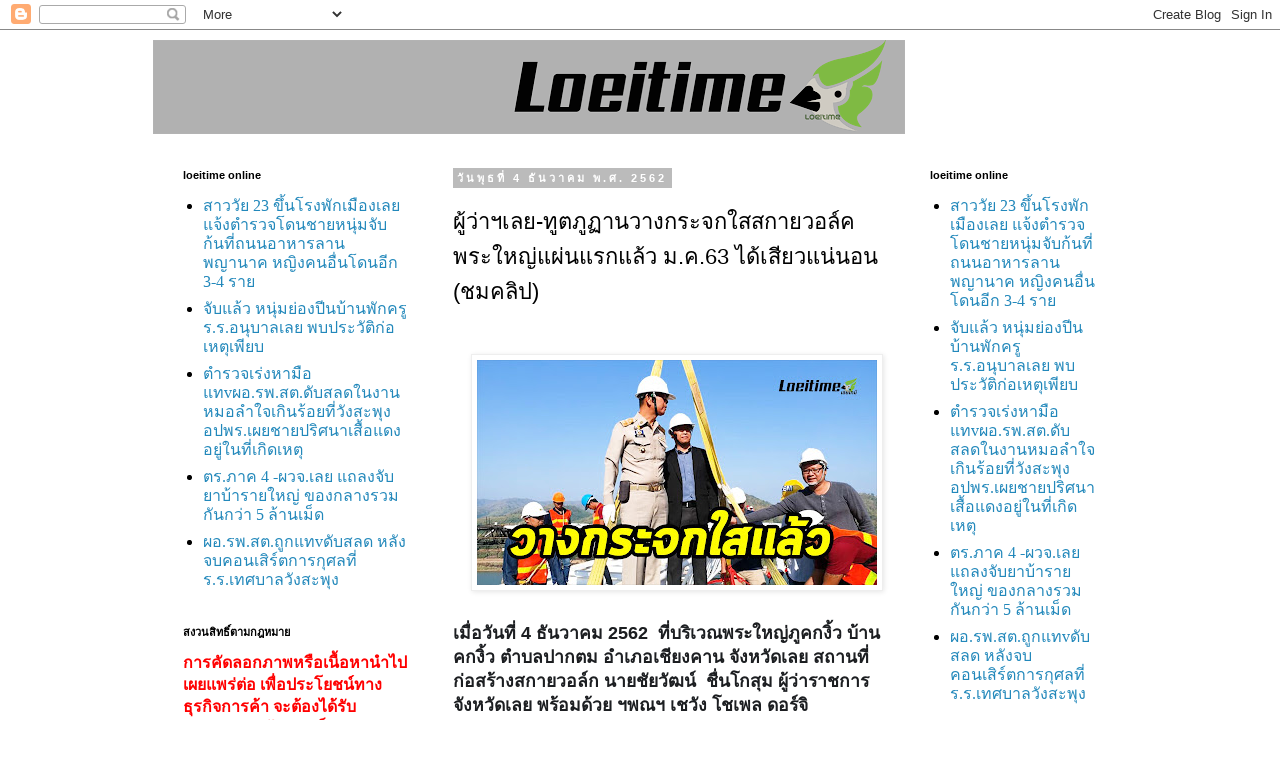

--- FILE ---
content_type: text/html; charset=UTF-8
request_url: https://www.loeitime-online.com/2019/12/blog-post_41.html
body_size: 46587
content:
<!DOCTYPE html>
<!--84536287--><html class='v2' dir='ltr' lang='th' xmlns='http://www.w3.org/1999/xhtml' xmlns:b='http://www.google.com/2005/gml/b' xmlns:data='http://www.google.com/2005/gml/data' xmlns:expr='http://www.google.com/2005/gml/expr'>
<head>
<link href='https://www.blogger.com/static/v1/widgets/335934321-css_bundle_v2.css' rel='stylesheet' type='text/css'/>
<meta content='qvlw0wfo8fndewxi4tmiy301f0xbfb' name='facebook-domain-verification'/>
<script async='async' src='//st-n.ads1-adnow.com/js/a.js' type='text/javascript'></script>
<style id='page-skin-1' type='text/css'><!--
/*
-----------------------------------------------
Blogger Template Style
Name:     Simple
Designer: Blogger
URL:      www.blogger.com
----------------------------------------------- */
<meta property="fb:pages" content="134862343327259" />
/* Variable definitions
====================
<Variable name="keycolor" description="Main Color" type="color" default="#66bbdd"/>
<Group description="Page Text" selector="body">
<Variable name="body.font" description="Font" type="font"
default="normal normal 12px Arial, Tahoma, Helvetica, FreeSans, sans-serif"/>
<Variable name="body.text.color" description="Text Color" type="color" default="#222222"/>
</Group>
<Group description="Backgrounds" selector=".body-fauxcolumns-outer">
<Variable name="body.background.color" description="Outer Background" type="color" default="#66bbdd"/>
<Variable name="content.background.color" description="Main Background" type="color" default="#ffffff"/>
<Variable name="header.background.color" description="Header Background" type="color" default="transparent"/>
</Group>
<Group description="Links" selector=".main-outer">
<Variable name="link.color" description="Link Color" type="color" default="#2288bb"/>
<Variable name="link.visited.color" description="Visited Color" type="color" default="#888888"/>
<Variable name="link.hover.color" description="Hover Color" type="color" default="#33aaff"/>
</Group>
<Group description="Blog Title" selector=".header h1">
<Variable name="header.font" description="Font" type="font"
default="normal normal 60px Arial, Tahoma, Helvetica, FreeSans, sans-serif"/>
<Variable name="header.text.color" description="Title Color" type="color" default="#3399bb" />
</Group>
<Group description="Blog Description" selector=".header .description">
<Variable name="description.text.color" description="Description Color" type="color"
default="#777777" />
</Group>
<Group description="Tabs Text" selector=".tabs-inner .widget li a">
<Variable name="tabs.font" description="Font" type="font"
default="normal normal 14px Arial, Tahoma, Helvetica, FreeSans, sans-serif"/>
<Variable name="tabs.text.color" description="Text Color" type="color" default="#999999"/>
<Variable name="tabs.selected.text.color" description="Selected Color" type="color" default="#000000"/>
</Group>
<Group description="Tabs Background" selector=".tabs-outer .PageList">
<Variable name="tabs.background.color" description="Background Color" type="color" default="#f5f5f5"/>
<Variable name="tabs.selected.background.color" description="Selected Color" type="color" default="#eeeeee"/>
</Group>
<Group description="Post Title" selector="h3.post-title, .comments h4">
<Variable name="post.title.font" description="Font" type="font"
default="normal normal 22px Arial, Tahoma, Helvetica, FreeSans, sans-serif"/>
</Group>
<Group description="Date Header" selector=".date-header">
<Variable name="date.header.color" description="Text Color" type="color"
default="#666666"/>
<Variable name="date.header.background.color" description="Background Color" type="color"
default="transparent"/>
<Variable name="date.header.font" description="Text Font" type="font"
default="normal bold 11px Arial, Tahoma, Helvetica, FreeSans, sans-serif"/>
<Variable name="date.header.padding" description="Date Header Padding" type="string" default="inherit"/>
<Variable name="date.header.letterspacing" description="Date Header Letter Spacing" type="string" default="inherit"/>
<Variable name="date.header.margin" description="Date Header Margin" type="string" default="inherit"/>
</Group>
<Group description="Post Footer" selector=".post-footer">
<Variable name="post.footer.text.color" description="Text Color" type="color" default="#666666"/>
<Variable name="post.footer.background.color" description="Background Color" type="color"
default="#f9f9f9"/>
<Variable name="post.footer.border.color" description="Shadow Color" type="color" default="#eeeeee"/>
</Group>
<Group description="Gadgets" selector="h2">
<Variable name="widget.title.font" description="Title Font" type="font"
default="normal bold 11px Arial, Tahoma, Helvetica, FreeSans, sans-serif"/>
<Variable name="widget.title.text.color" description="Title Color" type="color" default="#000000"/>
<Variable name="widget.alternate.text.color" description="Alternate Color" type="color" default="#999999"/>
</Group>
<Group description="Images" selector=".main-inner">
<Variable name="image.background.color" description="Background Color" type="color" default="#ffffff"/>
<Variable name="image.border.color" description="Border Color" type="color" default="#eeeeee"/>
<Variable name="image.text.color" description="Caption Text Color" type="color" default="#666666"/>
</Group>
<Group description="Accents" selector=".content-inner">
<Variable name="body.rule.color" description="Separator Line Color" type="color" default="#eeeeee"/>
<Variable name="tabs.border.color" description="Tabs Border Color" type="color" default="transparent"/>
</Group>
<Variable name="body.background" description="Body Background" type="background"
color="#ffffff" default="$(color) none repeat scroll top left"/>
<Variable name="body.background.override" description="Body Background Override" type="string" default=""/>
<Variable name="body.background.gradient.cap" description="Body Gradient Cap" type="url"
default="url(https://resources.blogblog.com/blogblog/data/1kt/simple/gradients_light.png)"/>
<Variable name="body.background.gradient.tile" description="Body Gradient Tile" type="url"
default="url(https://resources.blogblog.com/blogblog/data/1kt/simple/body_gradient_tile_light.png)"/>
<Variable name="content.background.color.selector" description="Content Background Color Selector" type="string" default=".content-inner"/>
<Variable name="content.padding" description="Content Padding" type="length" default="10px" min="0" max="100px"/>
<Variable name="content.padding.horizontal" description="Content Horizontal Padding" type="length" default="10px" min="0" max="100px"/>
<Variable name="content.shadow.spread" description="Content Shadow Spread" type="length" default="40px" min="0" max="100px"/>
<Variable name="content.shadow.spread.webkit" description="Content Shadow Spread (WebKit)" type="length" default="5px" min="0" max="100px"/>
<Variable name="content.shadow.spread.ie" description="Content Shadow Spread (IE)" type="length" default="10px" min="0" max="100px"/>
<Variable name="main.border.width" description="Main Border Width" type="length" default="0" min="0" max="10px"/>
<Variable name="header.background.gradient" description="Header Gradient" type="url" default="none"/>
<Variable name="header.shadow.offset.left" description="Header Shadow Offset Left" type="length" default="-1px" min="-50px" max="50px"/>
<Variable name="header.shadow.offset.top" description="Header Shadow Offset Top" type="length" default="-1px" min="-50px" max="50px"/>
<Variable name="header.shadow.spread" description="Header Shadow Spread" type="length" default="1px" min="0" max="100px"/>
<Variable name="header.padding" description="Header Padding" type="length" default="30px" min="0" max="100px"/>
<Variable name="header.border.size" description="Header Border Size" type="length" default="1px" min="0" max="10px"/>
<Variable name="header.bottom.border.size" description="Header Bottom Border Size" type="length" default="1px" min="0" max="10px"/>
<Variable name="header.border.horizontalsize" description="Header Horizontal Border Size" type="length" default="0" min="0" max="10px"/>
<Variable name="description.text.size" description="Description Text Size" type="string" default="140%"/>
<Variable name="tabs.margin.top" description="Tabs Margin Top" type="length" default="0" min="0" max="100px"/>
<Variable name="tabs.margin.side" description="Tabs Side Margin" type="length" default="30px" min="0" max="100px"/>
<Variable name="tabs.background.gradient" description="Tabs Background Gradient" type="url"
default="url(https://resources.blogblog.com/blogblog/data/1kt/simple/gradients_light.png)"/>
<Variable name="tabs.border.width" description="Tabs Border Width" type="length" default="1px" min="0" max="10px"/>
<Variable name="tabs.bevel.border.width" description="Tabs Bevel Border Width" type="length" default="1px" min="0" max="10px"/>
<Variable name="post.margin.bottom" description="Post Bottom Margin" type="length" default="25px" min="0" max="100px"/>
<Variable name="image.border.small.size" description="Image Border Small Size" type="length" default="2px" min="0" max="10px"/>
<Variable name="image.border.large.size" description="Image Border Large Size" type="length" default="5px" min="0" max="10px"/>
<Variable name="page.width.selector" description="Page Width Selector" type="string" default=".region-inner"/>
<Variable name="page.width" description="Page Width" type="string" default="auto"/>
<Variable name="main.section.margin" description="Main Section Margin" type="length" default="15px" min="0" max="100px"/>
<Variable name="main.padding" description="Main Padding" type="length" default="15px" min="0" max="100px"/>
<Variable name="main.padding.top" description="Main Padding Top" type="length" default="30px" min="0" max="100px"/>
<Variable name="main.padding.bottom" description="Main Padding Bottom" type="length" default="30px" min="0" max="100px"/>
<Variable name="paging.background"
color="#ffffff"
description="Background of blog paging area" type="background"
default="transparent none no-repeat scroll top center"/>
<Variable name="footer.bevel" description="Bevel border length of footer" type="length" default="0" min="0" max="10px"/>
<Variable name="mobile.background.overlay" description="Mobile Background Overlay" type="string"
default="transparent none repeat scroll top left"/>
<Variable name="mobile.background.size" description="Mobile Background Size" type="string" default="auto"/>
<Variable name="mobile.button.color" description="Mobile Button Color" type="color" default="#ffffff" />
<Variable name="startSide" description="Side where text starts in blog language" type="automatic" default="left"/>
<Variable name="endSide" description="Side where text ends in blog language" type="automatic" default="right"/>
*/
/* Content
----------------------------------------------- */
body {
font: normal normal 14px 'Trebuchet MS', Trebuchet, Verdana, sans-serif;
color: #666666;
background: #ffffff none repeat scroll top left;
padding: 0 0 0 0;
}
html body .region-inner {
min-width: 0;
max-width: 100%;
width: auto;
}
h2 {
font-size: 22px;
}
a:link {
text-decoration:none;
color: #2288bb;
}
a:visited {
text-decoration:none;
color: #888888;
}
a:hover {
text-decoration:underline;
color: #33aaff;
}
.body-fauxcolumn-outer .fauxcolumn-inner {
background: transparent none repeat scroll top left;
_background-image: none;
}
.body-fauxcolumn-outer .cap-top {
position: absolute;
z-index: 1;
height: 400px;
width: 100%;
}
.body-fauxcolumn-outer .cap-top .cap-left {
width: 100%;
background: transparent none repeat-x scroll top left;
_background-image: none;
}
.content-outer {
-moz-box-shadow: 0 0 0 rgba(0, 0, 0, .15);
-webkit-box-shadow: 0 0 0 rgba(0, 0, 0, .15);
-goog-ms-box-shadow: 0 0 0 #333333;
box-shadow: 0 0 0 rgba(0, 0, 0, .15);
margin-bottom: 1px;
}
.content-inner {
padding: 10px 40px;
}
.content-inner {
background-color: #ffffff;
}
/* Header
----------------------------------------------- */
.header-outer {
background: transparent none repeat-x scroll 0 -400px;
_background-image: none;
}
.Header h1 {
font: normal normal 40px 'Trebuchet MS',Trebuchet,Verdana,sans-serif;
color: #000000;
text-shadow: 0 0 0 rgba(0, 0, 0, .2);
}
.Header h1 a {
color: #000000;
}
.Header .description {
font-size: 18px;
color: #000000;
}
.header-inner .Header .titlewrapper {
padding: 22px 0;
}
.header-inner .Header .descriptionwrapper {
padding: 0 0;
}
/* Tabs
----------------------------------------------- */
.tabs-inner .section:first-child {
border-top: 0 solid #dddddd;
}
.tabs-inner .section:first-child ul {
margin-top: -1px;
border-top: 1px solid #dddddd;
border-left: 1px solid #dddddd;
border-right: 1px solid #dddddd;
}
.tabs-inner .widget ul {
background: transparent none repeat-x scroll 0 -800px;
_background-image: none;
border-bottom: 1px solid #dddddd;
margin-top: 0;
margin-left: -30px;
margin-right: -30px;
}
.tabs-inner .widget li a {
display: inline-block;
padding: .6em 1em;
font: normal normal 12px 'Trebuchet MS', Trebuchet, Verdana, sans-serif;
color: #000000;
border-left: 1px solid #ffffff;
border-right: 1px solid #dddddd;
}
.tabs-inner .widget li:first-child a {
border-left: none;
}
.tabs-inner .widget li.selected a, .tabs-inner .widget li a:hover {
color: #000000;
background-color: #eeeeee;
text-decoration: none;
}
/* Columns
----------------------------------------------- */
.main-outer {
border-top: 0 solid transparent;
}
.fauxcolumn-left-outer .fauxcolumn-inner {
border-right: 1px solid transparent;
}
.fauxcolumn-right-outer .fauxcolumn-inner {
border-left: 1px solid transparent;
}
/* Headings
----------------------------------------------- */
div.widget > h2,
div.widget h2.title {
margin: 0 0 1em 0;
font: normal bold 11px 'Trebuchet MS',Trebuchet,Verdana,sans-serif;
color: #000000;
}
/* Widgets
----------------------------------------------- */
.widget .zippy {
color: #999999;
text-shadow: 2px 2px 1px rgba(0, 0, 0, .1);
}
.widget .popular-posts ul {
list-style: none;
}
/* Posts
----------------------------------------------- */
h2.date-header {
font: normal bold 11px Arial, Tahoma, Helvetica, FreeSans, sans-serif;
}
.date-header span {
background-color: #bbbbbb;
color: #ffffff;
padding: 0.4em;
letter-spacing: 3px;
margin: inherit;
}
.main-inner {
padding-top: 35px;
padding-bottom: 65px;
}
.main-inner .column-center-inner {
padding: 0 0;
}
.main-inner .column-center-inner .section {
margin: 0 1em;
}
.post {
margin: 0 0 45px 0;
}
h3.post-title, .comments h4 {
font: normal normal 22px 'Trebuchet MS',Trebuchet,Verdana,sans-serif;
margin: .75em 0 0;
}
.post-body {
font-size: 110%;
line-height: 1.4;
position: relative;
}
.post-body img, .post-body .tr-caption-container, .Profile img, .Image img,
.BlogList .item-thumbnail img {
padding: 2px;
background: #ffffff;
border: 1px solid #eeeeee;
-moz-box-shadow: 1px 1px 5px rgba(0, 0, 0, .1);
-webkit-box-shadow: 1px 1px 5px rgba(0, 0, 0, .1);
box-shadow: 1px 1px 5px rgba(0, 0, 0, .1);
}
.post-body img, .post-body .tr-caption-container {
padding: 5px;
}
.post-body .tr-caption-container {
color: #666666;
}
.post-body .tr-caption-container img {
padding: 0;
background: transparent;
border: none;
-moz-box-shadow: 0 0 0 rgba(0, 0, 0, .1);
-webkit-box-shadow: 0 0 0 rgba(0, 0, 0, .1);
box-shadow: 0 0 0 rgba(0, 0, 0, .1);
}
.post-header {
margin: 0 0 1.5em;
line-height: 1.6;
font-size: 90%;
}
.post-footer {
margin: 20px -2px 0;
padding: 5px 10px;
color: #666666;
background-color: #eeeeee;
border-bottom: 1px solid #eeeeee;
line-height: 1.6;
font-size: 90%;
}
#comments .comment-author {
padding-top: 1.5em;
border-top: 1px solid transparent;
background-position: 0 1.5em;
}
#comments .comment-author:first-child {
padding-top: 0;
border-top: none;
}
.avatar-image-container {
margin: .2em 0 0;
}
#comments .avatar-image-container img {
border: 1px solid #eeeeee;
}
/* Comments
----------------------------------------------- */
.comments .comments-content .icon.blog-author {
background-repeat: no-repeat;
background-image: url([data-uri]);
}
.comments .comments-content .loadmore a {
border-top: 1px solid #999999;
border-bottom: 1px solid #999999;
}
.comments .comment-thread.inline-thread {
background-color: #eeeeee;
}
.comments .continue {
border-top: 2px solid #999999;
}
/* Accents
---------------------------------------------- */
.section-columns td.columns-cell {
border-left: 1px solid transparent;
}
.blog-pager {
background: transparent url(https://resources.blogblog.com/blogblog/data/1kt/simple/paging_dot.png) repeat-x scroll top center;
}
.blog-pager-older-link, .home-link,
.blog-pager-newer-link {
background-color: #ffffff;
padding: 5px;
}
.footer-outer {
border-top: 1px dashed #bbbbbb;
}
/* Mobile
----------------------------------------------- */
body.mobile  {
background-size: auto;
}
.mobile .body-fauxcolumn-outer {
background: transparent none repeat scroll top left;
}
.mobile .body-fauxcolumn-outer .cap-top {
background-size: 100% auto;
}
.mobile .content-outer {
-webkit-box-shadow: 0 0 3px rgba(0, 0, 0, .15);
box-shadow: 0 0 3px rgba(0, 0, 0, .15);
}
.mobile .tabs-inner .widget ul {
margin-left: 0;
margin-right: 0;
}
.mobile .post {
margin: 0;
}
.mobile .main-inner .column-center-inner .section {
margin: 0;
}
.mobile .date-header span {
padding: 0.1em 10px;
margin: 0 -10px;
}
.mobile h3.post-title {
margin: 0;
}
.mobile .blog-pager {
background: transparent none no-repeat scroll top center;
}
.mobile .footer-outer {
border-top: none;
}
.mobile .main-inner, .mobile .footer-inner {
background-color: #ffffff;
}
.mobile-index-contents {
color: #666666;
}
.mobile-link-button {
background-color: #2288bb;
}
.mobile-link-button a:link, .mobile-link-button a:visited {
color: #ffffff;
}
.mobile .tabs-inner .section:first-child {
border-top: none;
}
.mobile .tabs-inner .PageList .widget-content {
background-color: #eeeeee;
color: #000000;
border-top: 1px solid #dddddd;
border-bottom: 1px solid #dddddd;
}
.mobile .tabs-inner .PageList .widget-content .pagelist-arrow {
border-left: 1px solid #dddddd;
}

--></style>
<style id='template-skin-1' type='text/css'><!--
body {
min-width: 1054px;
}
.content-outer, .content-fauxcolumn-outer, .region-inner {
min-width: 1054px;
max-width: 1054px;
_width: 1054px;
}
.main-inner .columns {
padding-left: 284px;
padding-right: 227px;
}
.main-inner .fauxcolumn-center-outer {
left: 284px;
right: 227px;
/* IE6 does not respect left and right together */
_width: expression(this.parentNode.offsetWidth -
parseInt("284px") -
parseInt("227px") + 'px');
}
.main-inner .fauxcolumn-left-outer {
width: 284px;
}
.main-inner .fauxcolumn-right-outer {
width: 227px;
}
.main-inner .column-left-outer {
width: 284px;
right: 100%;
margin-left: -284px;
}
.main-inner .column-right-outer {
width: 227px;
margin-right: -227px;
}
#layout {
min-width: 0;
}
#layout .content-outer {
min-width: 0;
width: 800px;
}
#layout .region-inner {
min-width: 0;
width: auto;
}
body#layout div.add_widget {
padding: 8px;
}
body#layout div.add_widget a {
margin-left: 32px;
}
--></style>
<link href='https://www.blogger.com/dyn-css/authorization.css?targetBlogID=983263880771390686&amp;zx=8d1343a1-f967-446e-95cb-4016a6c2f816' media='none' onload='if(media!=&#39;all&#39;)media=&#39;all&#39;' rel='stylesheet'/><noscript><link href='https://www.blogger.com/dyn-css/authorization.css?targetBlogID=983263880771390686&amp;zx=8d1343a1-f967-446e-95cb-4016a6c2f816' rel='stylesheet'/></noscript>
<meta name='google-adsense-platform-account' content='ca-host-pub-1556223355139109'/>
<meta name='google-adsense-platform-domain' content='blogspot.com'/>

</head>
<body class='loading'>
<div class='navbar section' id='navbar' name='แถบนำทาง'><div class='widget Navbar' data-version='1' id='Navbar1'><script type="text/javascript">
    function setAttributeOnload(object, attribute, val) {
      if(window.addEventListener) {
        window.addEventListener('load',
          function(){ object[attribute] = val; }, false);
      } else {
        window.attachEvent('onload', function(){ object[attribute] = val; });
      }
    }
  </script>
<div id="navbar-iframe-container"></div>
<script type="text/javascript" src="https://apis.google.com/js/platform.js"></script>
<script type="text/javascript">
      gapi.load("gapi.iframes:gapi.iframes.style.bubble", function() {
        if (gapi.iframes && gapi.iframes.getContext) {
          gapi.iframes.getContext().openChild({
              url: 'https://www.blogger.com/navbar/983263880771390686?po\x3d7316046083426092900\x26origin\x3dhttps://www.loeitime-online.com',
              where: document.getElementById("navbar-iframe-container"),
              id: "navbar-iframe"
          });
        }
      });
    </script><script type="text/javascript">
(function() {
var script = document.createElement('script');
script.type = 'text/javascript';
script.src = '//pagead2.googlesyndication.com/pagead/js/google_top_exp.js';
var head = document.getElementsByTagName('head')[0];
if (head) {
head.appendChild(script);
}})();
</script>
</div></div>
<div class='body-fauxcolumns'>
<div class='fauxcolumn-outer body-fauxcolumn-outer'>
<div class='cap-top'>
<div class='cap-left'></div>
<div class='cap-right'></div>
</div>
<div class='fauxborder-left'>
<div class='fauxborder-right'></div>
<div class='fauxcolumn-inner'>
</div>
</div>
<div class='cap-bottom'>
<div class='cap-left'></div>
<div class='cap-right'></div>
</div>
</div>
</div>
<div class='content'>
<div class='content-fauxcolumns'>
<div class='fauxcolumn-outer content-fauxcolumn-outer'>
<div class='cap-top'>
<div class='cap-left'></div>
<div class='cap-right'></div>
</div>
<div class='fauxborder-left'>
<div class='fauxborder-right'></div>
<div class='fauxcolumn-inner'>
</div>
</div>
<div class='cap-bottom'>
<div class='cap-left'></div>
<div class='cap-right'></div>
</div>
</div>
</div>
<div class='content-outer'>
<div class='content-cap-top cap-top'>
<div class='cap-left'></div>
<div class='cap-right'></div>
</div>
<div class='fauxborder-left content-fauxborder-left'>
<div class='fauxborder-right content-fauxborder-right'></div>
<div class='content-inner'>
<header>
<div class='header-outer'>
<div class='header-cap-top cap-top'>
<div class='cap-left'></div>
<div class='cap-right'></div>
</div>
<div class='fauxborder-left header-fauxborder-left'>
<div class='fauxborder-right header-fauxborder-right'></div>
<div class='region-inner header-inner'>
<div class='header section' id='header' name='ส่วนหัว'><div class='widget Header' data-version='1' id='Header1'>
<div id='header-inner'>
<a href='https://www.loeitime-online.com/' style='display: block'>
<img alt='loeitime online' height='94px; ' id='Header1_headerimg' src='https://blogger.googleusercontent.com/img/b/R29vZ2xl/AVvXsEiSLO-am9GebPJOFjrp1UrGVrxO2gGOWEO9G74sD_lK_owIRCOBgfIp2QZ5qdbuwkNr6xz-wW7kXP0CzD5ICWpbiOcTAxGxKmYh_HvubuV-jk5r7CVgfuBEh9KerPVrqGVVSE0CMtAuL4s/s752/%25E0%25B8%25AB%25E0%25B8%25B1%25E0%25B8%25A7%25E0%25B9%2580%25E0%25B8%25A7%25E0%25B9%2587%25E0%25B8%259A1.png' style='display: block' width='752px; '/>
</a>
</div>
</div></div>
</div>
</div>
<div class='header-cap-bottom cap-bottom'>
<div class='cap-left'></div>
<div class='cap-right'></div>
</div>
</div>
</header>
<div class='tabs-outer'>
<div class='tabs-cap-top cap-top'>
<div class='cap-left'></div>
<div class='cap-right'></div>
</div>
<div class='fauxborder-left tabs-fauxborder-left'>
<div class='fauxborder-right tabs-fauxborder-right'></div>
<div class='region-inner tabs-inner'>
<div class='tabs no-items section' id='crosscol' name='พาดทุกคอลัมน์'></div>
<div class='tabs no-items section' id='crosscol-overflow' name='Cross-Column 2'></div>
</div>
</div>
<div class='tabs-cap-bottom cap-bottom'>
<div class='cap-left'></div>
<div class='cap-right'></div>
</div>
</div>
<div class='main-outer'>
<div class='main-cap-top cap-top'>
<div class='cap-left'></div>
<div class='cap-right'></div>
</div>
<div class='fauxborder-left main-fauxborder-left'>
<div class='fauxborder-right main-fauxborder-right'></div>
<div class='region-inner main-inner'>
<div class='columns fauxcolumns'>
<div class='fauxcolumn-outer fauxcolumn-center-outer'>
<div class='cap-top'>
<div class='cap-left'></div>
<div class='cap-right'></div>
</div>
<div class='fauxborder-left'>
<div class='fauxborder-right'></div>
<div class='fauxcolumn-inner'>
</div>
</div>
<div class='cap-bottom'>
<div class='cap-left'></div>
<div class='cap-right'></div>
</div>
</div>
<div class='fauxcolumn-outer fauxcolumn-left-outer'>
<div class='cap-top'>
<div class='cap-left'></div>
<div class='cap-right'></div>
</div>
<div class='fauxborder-left'>
<div class='fauxborder-right'></div>
<div class='fauxcolumn-inner'>
</div>
</div>
<div class='cap-bottom'>
<div class='cap-left'></div>
<div class='cap-right'></div>
</div>
</div>
<div class='fauxcolumn-outer fauxcolumn-right-outer'>
<div class='cap-top'>
<div class='cap-left'></div>
<div class='cap-right'></div>
</div>
<div class='fauxborder-left'>
<div class='fauxborder-right'></div>
<div class='fauxcolumn-inner'>
</div>
</div>
<div class='cap-bottom'>
<div class='cap-left'></div>
<div class='cap-right'></div>
</div>
</div>
<!-- corrects IE6 width calculation -->
<div class='columns-inner'>
<div class='column-center-outer'>
<div class='column-center-inner'>
<div class='main section' id='main' name='หมายเลขหลัก'><div class='widget Blog' data-version='1' id='Blog1'>
<div class='blog-posts hfeed'>

          <div class="date-outer">
        
<h2 class='date-header'><span>ว&#3633;นพ&#3640;ธท&#3637;&#3656; 4 ธ&#3633;นวาคม พ.ศ. 2562</span></h2>

          <div class="date-posts">
        
<div class='post-outer'>
<div class='post hentry uncustomized-post-template' itemprop='blogPost' itemscope='itemscope' itemtype='http://schema.org/BlogPosting'>
<meta content='https://blogger.googleusercontent.com/img/b/R29vZ2xl/AVvXsEjk3rQkbfxK-Nu37nfhw-tZYM1dkM8settMFP6rF39p8Gl691jrR9tAkQpB0oOszzS86a7eX9l3D832my-4R6_cdDzsXIa1QzDb0pjLHL-GY2pF7PqZGrlsiVYVn2IT2msi3E3cLlt9P0M/s400/Ibiza_Dream.00_01_02_23.Still105+copy.jpg' itemprop='image_url'/>
<meta content='983263880771390686' itemprop='blogId'/>
<meta content='7316046083426092900' itemprop='postId'/>
<a name='7316046083426092900'></a>
<h3 class='post-title entry-title' itemprop='name'>
ผ&#3641;&#3657;ว&#3656;าฯเลย-ท&#3641;ตภ&#3641;ฏานวางกระจกใสสกายวอล&#3660;คพระใหญ&#3656;แผ&#3656;นแรกแล&#3657;ว ม.ค.63 ได&#3657;เส&#3637;ยวแน&#3656;นอน (ชมคล&#3636;ป) 
</h3>
<div class='post-header'>
<div class='post-header-line-1'></div>
</div>
<div class='post-body entry-content' id='post-body-7316046083426092900' itemprop='description articleBody'>
<br />
<div class="separator" style="clear: both; text-align: center;">
<a href="https://blogger.googleusercontent.com/img/b/R29vZ2xl/AVvXsEjk3rQkbfxK-Nu37nfhw-tZYM1dkM8settMFP6rF39p8Gl691jrR9tAkQpB0oOszzS86a7eX9l3D832my-4R6_cdDzsXIa1QzDb0pjLHL-GY2pF7PqZGrlsiVYVn2IT2msi3E3cLlt9P0M/s1600/Ibiza_Dream.00_01_02_23.Still105+copy.jpg" imageanchor="1" style="margin-left: 1em; margin-right: 1em;"><img border="0" data-original-height="900" data-original-width="1600" height="225" src="https://blogger.googleusercontent.com/img/b/R29vZ2xl/AVvXsEjk3rQkbfxK-Nu37nfhw-tZYM1dkM8settMFP6rF39p8Gl691jrR9tAkQpB0oOszzS86a7eX9l3D832my-4R6_cdDzsXIa1QzDb0pjLHL-GY2pF7PqZGrlsiVYVn2IT2msi3E3cLlt9P0M/s400/Ibiza_Dream.00_01_02_23.Still105+copy.jpg" width="400" /></a></div>
<div class="MsoNoSpacing">
<span style="font-family: &quot;arial&quot; , &quot;helvetica&quot; , sans-serif;"><b><span lang="TH" style="background: white; color: #1c1e21;"><br /></span></b></span></div>
<div class="MsoNoSpacing">
<b style="font-family: Arial, Helvetica, sans-serif;"><span lang="TH" style="background: white; color: #1c1e21;">เม&#3639;&#3656;อว&#3633;นท&#3637;&#3656; 4 ธ&#3633;นวาคม 2562&nbsp;
ท&#3637;&#3656;บร&#3636;เวณพระใหญ&#3656;ภ&#3641;คกง&#3636;&#3657;ว บ&#3657;านคกง&#3636;&#3657;ว ตำบลปากตม อำเภอเช&#3637;ยงคาน จ&#3633;งหว&#3633;ดเลย
สถานท&#3637;&#3656;ก&#3656;อสร&#3657;างสกายวอล&#3660;ก นายช&#3633;ยว&#3633;ฒน&#3660; &nbsp;ช&#3639;&#3656;นโกส&#3640;ม
ผ&#3641;&#3657;ว&#3656;าราชการจ&#3633;งหว&#3633;ดเลย พร&#3657;อมด&#3657;วย ฯพณฯ เชว&#3633;ง โชเพล ดอร&#3660;จ&#3636; &nbsp;&nbsp;</span><span class="textexposedshow"><span lang="TH" style="background: white; color: #1c1e21;">&nbsp;</span></span><span class="textexposedshow"><span lang="TH" style="background: white; color: #1c1e21;">เอกอ&#3633;ครราชท&#3641;ตแห&#3656;งราชอาณาจ&#3633;กรภ&#3641;ฏาน ประจำประเทศไทย &nbsp;ร&#3656;วมก&#3633;นวางแผ&#3656;นกระใสแทมเพอร&#3660;ลาม&#3636;เนต
เป&#3655;นปฐมฤกษ&#3660;สำหร&#3633;บการก&#3656;อสร&#3657;างสกายวอล&#3660;ก
เพ&#3639;&#3656;อเป&#3655;นแลนด&#3660;มาร&#3660;คแห&#3656;งใหม&#3656;ในการรองร&#3633;บน&#3633;กท&#3656;องเท&#3637;&#3656;ยวท&#3637;&#3656;จะเด&#3636;นทางมาจ&#3633;งหว&#3633;ดเลย</span></span></b></div>
<div class="MsoNoSpacing">
<span style="font-family: &quot;arial&quot; , &quot;helvetica&quot; , sans-serif;"><b><span class="textexposedshow"><span lang="TH" style="background: white; color: #1c1e21;"></span></span></b></span></div>
<a name="more"></a><span style="font-family: &quot;arial&quot; , &quot;helvetica&quot; , sans-serif;"><b> </b><span class="textexposedshow"><span style="background: white; color: #1c1e21;"><o:p></o:p></span></span></span><br />
<div class="MsoNoSpacing">
<br /></div>
<div class="separator" style="clear: both; text-align: center;">
<iframe allowfullscreen="" class="YOUTUBE-iframe-video" data-thumbnail-src="https://i.ytimg.com/vi/UuFRC6roq-U/0.jpg" frameborder="0" height="266" src="https://www.youtube.com/embed/UuFRC6roq-U?feature=player_embedded" width="320"></iframe></div>
<div class="MsoNoSpacing">
<span style="font-family: &quot;arial&quot; , &quot;helvetica&quot; , sans-serif;"><span class="textexposedshow"><span lang="TH" style="background: white; color: #1c1e21;"><br /></span></span></span></div>
<div class="MsoNoSpacing">
<span class="textexposedshow" style="font-family: &quot;arial&quot; , &quot;helvetica&quot; , sans-serif;"><span lang="TH" style="background: white; color: #1c1e21;">โดยการก&#3656;อสร&#3657;างสกายวอล&#3660;กพ&#3639;&#3657;นกระจก
ม&#3637;ความส&#3641;งประมาณ </span></span><span class="textexposedshow" style="font-family: &quot;arial&quot; , &quot;helvetica&quot; , sans-serif;"><span style="background: white; color: #1c1e21;">80 </span></span><span class="textexposedshow" style="font-family: &quot;arial&quot; , &quot;helvetica&quot; , sans-serif;"><span lang="TH" style="background: white; color: #1c1e21;">เมตร
ใช&#3657;งบประมาณในการก&#3656;อสร&#3657;าง จำนวน </span></span><span class="textexposedshow" style="font-family: &quot;arial&quot; , &quot;helvetica&quot; , sans-serif;"><span style="background: white; color: #1c1e21;">28 </span></span><span class="textexposedshow" style="font-family: &quot;arial&quot; , &quot;helvetica&quot; , sans-serif;"><span lang="TH" style="background: white; color: #1c1e21;">ล&#3657;านบาท
โดยก&#3656;อสร&#3657;างสกายวอล&#3660;กท&#3637;&#3656;บ&#3657;านคกง&#3636;&#3657;ว ตำบลปากตม อำเภอเช&#3637;ยงคาน จ&#3633;งหว&#3633;ดเลย
จะอย&#3641;&#3656;บนภ&#3641;เขาส&#3641;งต&#3636;ดแม&#3656;น&#3657;ำโขงและบร&#3636;เวณแม&#3656;น&#3657;ำเห&#3639;องไหลมาบรรจบก&#3633;บแม&#3656;น&#3657;ำโขง
สามารถมองเห&#3655;นท&#3633;ศน&#3637;ยภาพของแม&#3656;น&#3657;ำโขงแบบพาโนรามาในม&#3640;มส&#3641;ง ท&#3633;&#3657;งไทยและ สปป.ลาว
โดยเฉพาะตอนเย&#3655;น ๆ ท&#3637;&#3656;พระอาท&#3636;ตย&#3660;ตกด&#3636;น</span></span></div>
<div class="MsoNoSpacing">
<span class="textexposedshow" style="font-family: &quot;arial&quot; , &quot;helvetica&quot; , sans-serif;"><span lang="TH" style="background: white; color: #1c1e21;"><br /></span></span></div>
<div class="separator" style="clear: both; text-align: center;">
<a href="https://blogger.googleusercontent.com/img/b/R29vZ2xl/AVvXsEhbV1gXWh4WTB7u76IAtHTvKUzqYljeIjmtZoKJp5pvrTwPQU3TvINYhkCMKGrVWJVYz7cQrCnnyFcM7pFWjPMDZe1ntRNReGR-59f9nuEXd1CAFDHFUOojwKWasvr_k_AWBDLM0JRK474/s1600/79081122_1843070289157999_9136034044394340352_n.jpg" imageanchor="1" style="margin-left: 1em; margin-right: 1em;"><img border="0" data-original-height="638" data-original-width="960" height="212" src="https://blogger.googleusercontent.com/img/b/R29vZ2xl/AVvXsEhbV1gXWh4WTB7u76IAtHTvKUzqYljeIjmtZoKJp5pvrTwPQU3TvINYhkCMKGrVWJVYz7cQrCnnyFcM7pFWjPMDZe1ntRNReGR-59f9nuEXd1CAFDHFUOojwKWasvr_k_AWBDLM0JRK474/s320/79081122_1843070289157999_9136034044394340352_n.jpg" width="320" /></a></div>
<br />
<div class="separator" style="clear: both; text-align: center;">
<a href="https://blogger.googleusercontent.com/img/b/R29vZ2xl/AVvXsEgSln8vlr20uwoJ86FZe8lSlhrFwdxSt2QcaMdR2BYuqX1-ddtd-W2_aWbB7YMsCr1_UE2jSgqavfBT0NegreszVS5jV9Cfj6-YaoeDyg25VebpB4Qj7e4b7z56KToVP_urqJyAUtNubiE/s1600/Ibiza_Dream.00_01_11_36.Still104.jpg" imageanchor="1" style="margin-left: 1em; margin-right: 1em;"><img border="0" data-original-height="900" data-original-width="1600" height="180" src="https://blogger.googleusercontent.com/img/b/R29vZ2xl/AVvXsEgSln8vlr20uwoJ86FZe8lSlhrFwdxSt2QcaMdR2BYuqX1-ddtd-W2_aWbB7YMsCr1_UE2jSgqavfBT0NegreszVS5jV9Cfj6-YaoeDyg25VebpB4Qj7e4b7z56KToVP_urqJyAUtNubiE/s320/Ibiza_Dream.00_01_11_36.Still104.jpg" width="320" /></a></div>
<br />
<div class="separator" style="clear: both; text-align: center;">
<a href="https://blogger.googleusercontent.com/img/b/R29vZ2xl/AVvXsEgr1ImhCd37D8iehY4CDc0flXhAa5gdEh3Fy5hR-33SH9MoPHs17xLfkhyphenhyphenfLfixRnqkl81NLnwBARVpMkxKfGtXcvXHsUIIalD_443GY6giYFqc-Aiz1VyNfBnWtChKBKambNHM6VEccUs/s1600/Ibiza_Dream.00_01_30_44.Still106.jpg" imageanchor="1" style="margin-left: 1em; margin-right: 1em;"><img border="0" data-original-height="900" data-original-width="1600" height="180" src="https://blogger.googleusercontent.com/img/b/R29vZ2xl/AVvXsEgr1ImhCd37D8iehY4CDc0flXhAa5gdEh3Fy5hR-33SH9MoPHs17xLfkhyphenhyphenfLfixRnqkl81NLnwBARVpMkxKfGtXcvXHsUIIalD_443GY6giYFqc-Aiz1VyNfBnWtChKBKambNHM6VEccUs/s320/Ibiza_Dream.00_01_30_44.Still106.jpg" width="320" /></a></div>
<div class="MsoNoSpacing">
<span class="textexposedshow" style="font-family: &quot;arial&quot; , &quot;helvetica&quot; , sans-serif;"><span lang="TH" style="background: white; color: #1c1e21;"><br /></span></span></div>
<div class="MsoNoSpacing">
</div>
<span class="textexposedshow" style="font-family: &quot;arial&quot; , &quot;helvetica&quot; , sans-serif;"><span lang="TH" style="background: white; color: #1c1e21;">นายสมพงษ&#3660;
ผลพ&#3633;ฒนก&#3640;ล โยธาธ&#3636;การและผ&#3633;งเม&#3639;องจ&#3633;งหว&#3633;ดเลย
เป&#3636;ดเผยถ&#3638;งความค&#3639;บหน&#3657;าการก&#3656;อสร&#3657;างสกายวอล&#3660;ก ท&#3637;&#3656;บร&#3636;เวณพระใหญ&#3656;ภ&#3641;คกง&#3636;&#3657;ว บ&#3657;านคกง&#3636;&#3657;ว
ตำบลปากตม อำเภอเช&#3637;ยงคาน จ&#3633;งหว&#3633;ดเลย ว&#3656;า จะแล&#3657;วเสร&#3655;จในราวเด&#3639;อนมกราคม </span></span><span class="textexposedshow" style="font-family: &quot;arial&quot; , &quot;helvetica&quot; , sans-serif;"><span style="background: white; color: #1c1e21;">2563 </span></span><span class="textexposedshow" style="font-family: &quot;arial&quot; , &quot;helvetica&quot; , sans-serif;"><span lang="TH" style="background: white; color: #1c1e21;">จากน&#3633;&#3657;น
จะเร&#3656;งทำการปร&#3633;บภ&#3641;ม&#3636;ท&#3633;ศน&#3660;รอบ ๆ สกายวอล&#3660;กให&#3657;ม&#3637;ความสวยงามในการรองร&#3633;บน&#3633;กท&#3656;องเท&#3637;&#3656;ยว
ท&#3633;&#3657;งสถานท&#3637;&#3656;จอดรถ ร&#3657;านจำหน&#3656;ายส&#3636;นค&#3657;าโอทอป จ&#3640;ดบร&#3636;การน&#3633;กท&#3656;องเท&#3637;&#3656;ยว
รวมท&#3633;&#3657;งส&#3636;&#3656;งอำนวยความสะดวกต&#3656;าง ๆ
คาดจะแล&#3657;วเสร&#3655;จเร&#3637;ยบร&#3657;อยสมบ&#3641;รณ&#3660;และพร&#3657;อมเป&#3636;ดให&#3657;บร&#3636;การน&#3633;กท&#3656;องเท&#3637;&#3656;ยว
ประมาณเด&#3639;อนเมษายน </span></span><span class="textexposedshow" style="font-family: &quot;arial&quot; , &quot;helvetica&quot; , sans-serif;"><span style="background: white; color: #1c1e21;">2563 </span></span><span class="textexposedshow" style="font-family: &quot;arial&quot; , &quot;helvetica&quot; , sans-serif;"><span lang="TH" style="background: white; color: #1c1e21;">โดยโครงสร&#3657;างสกายวอล&#3660;ก
ท&#3637;&#3656;บร&#3636;เวณพระใหญ&#3656;ภ&#3641;คกง&#3636;&#3657;วเป&#3655;นเหล&#3655;กกลม พ&#3639;&#3657;นทางเด&#3636;นป&#3641;ด&#3657;วยกระจกใสแทมเพอร&#3660;ลาม&#3636;เนต
ท&#3637;&#3656;ม&#3637;ความม&#3633;&#3656;นคงแข&#3655;งแรง ทนทาน หนา </span></span><span class="textexposedshow" style="font-family: &quot;arial&quot; , &quot;helvetica&quot; , sans-serif;"><span style="background: white; color: #1c1e21;">4 </span></span><span class="textexposedshow" style="font-family: &quot;arial&quot; , &quot;helvetica&quot; , sans-serif;"><span lang="TH" style="background: white; color: #1c1e21;">เซนต&#3636;เมตร
ซ&#3638;&#3656;งกระจกรองร&#3633;บน&#3657;ำหน&#3633;กได&#3657; </span></span><span class="textexposedshow" style="font-family: &quot;arial&quot; , &quot;helvetica&quot; , sans-serif;"><span style="background: white; color: #1c1e21;">500 </span></span><span class="textexposedshow" style="font-family: &quot;arial&quot; , &quot;helvetica&quot; , sans-serif;"><span lang="TH" style="background: white; color: #1c1e21;">ก&#3636;โลกร&#3633;มต&#3656;อตารางเมตร
โดยกระจกท&#3640;กแผ&#3656;นผ&#3656;านการทดสอบโดยท&#3637;มงานของสำน&#3633;กงานโยธาธ&#3636;การและผ&#3633;งเม&#3639;องจ&#3633;งหว&#3633;ดเลย &nbsp;ม&#3637;ความปลอดภ&#3633;ย </span></span><span class="textexposedshow" style="font-family: &quot;arial&quot; , &quot;helvetica&quot; , sans-serif;"><span style="background: white; color: #1c1e21;">100 </span></span><span class="textexposedshow" style="font-family: &quot;arial&quot; , &quot;helvetica&quot; , sans-serif;"><span lang="TH" style="background: white; color: #1c1e21;">เปอร&#3660;เซ&#3655;นต&#3660;</span></span><br />
<span class="textexposedshow" style="font-family: &quot;arial&quot; , &quot;helvetica&quot; , sans-serif;"><span lang="TH" style="background: white; color: #1c1e21;"><br /></span></span>
<br />
<div class="separator" style="clear: both; text-align: center;">
<a href="https://blogger.googleusercontent.com/img/b/R29vZ2xl/AVvXsEh0uxwxnL2zsSPViTwlg_tX4GCVJGyYh5CKtnqkH4RZ11FjA7X-DL2f2lvww-R3Re5oT04B10stw2gi1bQGwTgtR67FSk1rQFlUwWt-7_3A8aaMEhWIS5g14HeQvo1mrSX_ghLtJM5f4y4/s1600/Ibiza_Dream.00_02_02_09.Still107.jpg" imageanchor="1" style="margin-left: 1em; margin-right: 1em;"><img border="0" data-original-height="900" data-original-width="1600" height="180" src="https://blogger.googleusercontent.com/img/b/R29vZ2xl/AVvXsEh0uxwxnL2zsSPViTwlg_tX4GCVJGyYh5CKtnqkH4RZ11FjA7X-DL2f2lvww-R3Re5oT04B10stw2gi1bQGwTgtR67FSk1rQFlUwWt-7_3A8aaMEhWIS5g14HeQvo1mrSX_ghLtJM5f4y4/s320/Ibiza_Dream.00_02_02_09.Still107.jpg" width="320" /></a></div>
<br />
<div class="separator" style="clear: both; text-align: center;">
<a href="https://blogger.googleusercontent.com/img/b/R29vZ2xl/AVvXsEgUlRVYB4LswMZue5fbf-xH5FsOlfsc3TfaR_1JMwFdFW45EfH7-wWD4dvi3cCtBGAvnPykagk79zrqx5ymIzg2hLZ-eGFunQi2T7DpKS3HKKE-wCSuTsAgSWFpBmCMzeG9wfNSIF5F9FQ/s1600/Ibiza_Dream.00_02_37_32.Still108.jpg" imageanchor="1" style="margin-left: 1em; margin-right: 1em;"><img border="0" data-original-height="900" data-original-width="1600" height="180" src="https://blogger.googleusercontent.com/img/b/R29vZ2xl/AVvXsEgUlRVYB4LswMZue5fbf-xH5FsOlfsc3TfaR_1JMwFdFW45EfH7-wWD4dvi3cCtBGAvnPykagk79zrqx5ymIzg2hLZ-eGFunQi2T7DpKS3HKKE-wCSuTsAgSWFpBmCMzeG9wfNSIF5F9FQ/s320/Ibiza_Dream.00_02_37_32.Still108.jpg" width="320" /></a></div>
<br />
<div class="separator" style="clear: both; text-align: center;">
<a href="https://blogger.googleusercontent.com/img/b/R29vZ2xl/AVvXsEgBWkPILKwUcubr-a5N4_GrzkYwj0gYmyGNf5AUCU_qvODPLcpEUjw4Rjc0WHT9dBUSTgzN46wMGX-QrgzD-ODcXCQnLhyphenhyphenrIn1fdbGHgMEDudenNNaaRKyEtZ8c9ibmoO31-8RQMITqLmU/s1600/Ibiza_Dream.00_04_04_41.Still109.jpg" imageanchor="1" style="margin-left: 1em; margin-right: 1em;"><img border="0" data-original-height="900" data-original-width="1600" height="180" src="https://blogger.googleusercontent.com/img/b/R29vZ2xl/AVvXsEgBWkPILKwUcubr-a5N4_GrzkYwj0gYmyGNf5AUCU_qvODPLcpEUjw4Rjc0WHT9dBUSTgzN46wMGX-QrgzD-ODcXCQnLhyphenhyphenrIn1fdbGHgMEDudenNNaaRKyEtZ8c9ibmoO31-8RQMITqLmU/s320/Ibiza_Dream.00_04_04_41.Still109.jpg" width="320" /></a></div>
<br />
<span class="textexposedshow" style="font-family: &quot;arial&quot; , &quot;helvetica&quot; , sans-serif;"><span lang="TH" style="background: white; color: #1c1e21;">ส&#3656;วนเหล&#3655;กท&#3637;&#3656;ทำการก&#3656;อสร&#3657;างม&#3637;การช&#3640;บก&#3633;ลไนซ&#3660;
ซ&#3638;&#3656;งม&#3637;ค&#3640;ณสมบ&#3633;ต&#3636;ป&#3657;องก&#3633;นสน&#3636;ม ทางเด&#3636;นทำด&#3657;วยกระจกความยาวกว&#3656;า </span></span><span class="textexposedshow" style="font-family: &quot;arial&quot; , &quot;helvetica&quot; , sans-serif;"><span style="background: white; color: #1c1e21;">100 </span></span><span class="textexposedshow" style="font-family: &quot;arial&quot; , &quot;helvetica&quot; , sans-serif;"><span lang="TH" style="background: white; color: #1c1e21;">เมตร
กว&#3657;าง </span></span><span class="textexposedshow" style="font-family: &quot;arial&quot; , &quot;helvetica&quot; , sans-serif;"><span style="background: white; color: #1c1e21;">2 </span></span><span class="textexposedshow" style="font-family: &quot;arial&quot; , &quot;helvetica&quot; , sans-serif;"><span lang="TH" style="background: white; color: #1c1e21;">เมตร (สามารถเด&#3636;นสวนทางก&#3633;นได&#3657;) ม&#3637;จ&#3640;ดรองร&#3633;บ </span></span><span class="textexposedshow" style="font-family: &quot;arial&quot; , &quot;helvetica&quot; , sans-serif;"><span style="background: white; color: #1c1e21;">5 </span></span><span class="textexposedshow" style="font-family: &quot;arial&quot; , &quot;helvetica&quot; , sans-serif;"><span lang="TH" style="background: white; color: #1c1e21;">จ&#3640;ด
ทางเด&#3636;นถ&#3641;กสร&#3657;างให&#3657;ย&#3639;&#3656;นออกไปบร&#3636;เวณหน&#3657;าผา </span></span><span class="textexposedshow" style="font-family: &quot;arial&quot; , &quot;helvetica&quot; , sans-serif;"><span style="background: white; color: #1c1e21;">21 </span></span><span class="textexposedshow" style="font-family: &quot;arial&quot; , &quot;helvetica&quot; , sans-serif;"><span lang="TH" style="background: white; color: #1c1e21;">เมตร
จ&#3638;งจะเป&#3655;นสกายวอล&#3660;กท&#3637;&#3656;หวาดเส&#3637;ยวสำหร&#3633;บคนท&#3637;&#3656;กล&#3633;วความส&#3641;งอย&#3656;างแน&#3656;นอน นอกจากน&#3637;&#3657;
น&#3633;กท&#3656;องเท&#3637;&#3656;ยวย&#3633;งม&#3637;โอกาสได&#3657;กราบไหว&#3657;พระพ&#3640;ทธร&#3641;ปปางล&#3637;ลาประทานพร
ท&#3637;&#3656;ม&#3637;องค&#3660;พระใหญ&#3656;ส&#3641;งสง&#3656;ากว&#3656;า </span></span><span class="textexposedshow" style="font-family: &quot;arial&quot; , &quot;helvetica&quot; , sans-serif;"><span style="background: white; color: #1c1e21;">19 </span></span><span class="textexposedshow" style="font-family: &quot;arial&quot; , &quot;helvetica&quot; , sans-serif;"><span lang="TH" style="background: white; color: #1c1e21;">เมตร
เป&#3655;นส&#3636;&#3656;งศ&#3633;กด&#3636;&#3660;ส&#3636;ทธ&#3636;&#3660;ค&#3641;&#3656;บ&#3657;านค&#3641;&#3656;เม&#3639;องของเม&#3639;องเช&#3637;ยงคาน จ&#3633;งหว&#3633;ดเลย อ&#3637;กด&#3657;วย</span>.</span><br />
<span class="textexposedshow" style="font-family: &quot;arial&quot; , &quot;helvetica&quot; , sans-serif;"><br /></span>
<span style="font-family: &quot;arial&quot; , &quot;helvetica&quot; , sans-serif; font-size: x-small;"><b>ข&#3656;าวจาก สนง.ประชาส&#3633;มพ&#3633;นธ&#3660; จ.เลย&nbsp;</b></span><br />
<br />
<div style='clear: both;'></div>
</div>
<div class='post-footer'>
<div class='post-footer-line post-footer-line-1'>
<span class='post-author vcard'>
</span>
<span class='post-timestamp'>
ท&#3637;&#3656;
<meta content='https://www.loeitime-online.com/2019/12/blog-post_41.html' itemprop='url'/>
<a class='timestamp-link' href='https://www.loeitime-online.com/2019/12/blog-post_41.html' rel='bookmark' title='permanent link'><abbr class='published' itemprop='datePublished' title='2019-12-04T15:56:00+07:00'>ธ&#3633;นวาคม 04, 2562</abbr></a>
</span>
<span class='post-comment-link'>
</span>
<span class='post-icons'>
<span class='item-action'>
<a href='https://www.blogger.com/email-post/983263880771390686/7316046083426092900' title='อีเมลบทความ'>
<img alt='' class='icon-action' height='13' src='https://resources.blogblog.com/img/icon18_email.gif' width='18'/>
</a>
</span>
<span class='item-control blog-admin pid-366436868'>
<a href='https://www.blogger.com/post-edit.g?blogID=983263880771390686&postID=7316046083426092900&from=pencil' title='แก้ไขบทความ'>
<img alt='' class='icon-action' height='18' src='https://resources.blogblog.com/img/icon18_edit_allbkg.gif' width='18'/>
</a>
</span>
</span>
<div class='post-share-buttons goog-inline-block'>
<a class='goog-inline-block share-button sb-email' href='https://www.blogger.com/share-post.g?blogID=983263880771390686&postID=7316046083426092900&target=email' target='_blank' title='ส่งอีเมลข้อมูลนี้'><span class='share-button-link-text'>ส&#3656;งอ&#3637;เมลข&#3657;อม&#3641;ลน&#3637;&#3657;</span></a><a class='goog-inline-block share-button sb-blog' href='https://www.blogger.com/share-post.g?blogID=983263880771390686&postID=7316046083426092900&target=blog' onclick='window.open(this.href, "_blank", "height=270,width=475"); return false;' target='_blank' title='BlogThis!'><span class='share-button-link-text'>BlogThis!</span></a><a class='goog-inline-block share-button sb-twitter' href='https://www.blogger.com/share-post.g?blogID=983263880771390686&postID=7316046083426092900&target=twitter' target='_blank' title='แชร์ไปยัง X'><span class='share-button-link-text'>แชร&#3660;ไปย&#3633;ง X</span></a><a class='goog-inline-block share-button sb-facebook' href='https://www.blogger.com/share-post.g?blogID=983263880771390686&postID=7316046083426092900&target=facebook' onclick='window.open(this.href, "_blank", "height=430,width=640"); return false;' target='_blank' title='แชร์ไปที่ Facebook'><span class='share-button-link-text'>แชร&#3660;ไปท&#3637;&#3656; Facebook</span></a><a class='goog-inline-block share-button sb-pinterest' href='https://www.blogger.com/share-post.g?blogID=983263880771390686&postID=7316046083426092900&target=pinterest' target='_blank' title='แชร์ใน Pinterest'><span class='share-button-link-text'>แชร&#3660;ใน Pinterest</span></a>
</div>
</div>
<div class='post-footer-line post-footer-line-2'>
<span class='post-labels'>
</span>
</div>
<div class='post-footer-line post-footer-line-3'>
<span class='post-location'>
</span>
</div>
</div>
</div>
<div class='comments' id='comments'>
<a name='comments'></a>
<h4>ไม&#3656;ม&#3637;ความค&#3636;ดเห&#3655;น:</h4>
<div id='Blog1_comments-block-wrapper'>
<dl class='avatar-comment-indent' id='comments-block'>
</dl>
</div>
<p class='comment-footer'>
<div class='comment-form'>
<a name='comment-form'></a>
<h4 id='comment-post-message'>แสดงความค&#3636;ดเห&#3655;น</h4>
<p>
</p>
<a href='https://www.blogger.com/comment/frame/983263880771390686?po=7316046083426092900&hl=th&saa=85391&origin=https://www.loeitime-online.com' id='comment-editor-src'></a>
<iframe allowtransparency='true' class='blogger-iframe-colorize blogger-comment-from-post' frameborder='0' height='410px' id='comment-editor' name='comment-editor' src='' width='100%'></iframe>
<script src='https://www.blogger.com/static/v1/jsbin/1345082660-comment_from_post_iframe.js' type='text/javascript'></script>
<script type='text/javascript'>
      BLOG_CMT_createIframe('https://www.blogger.com/rpc_relay.html');
    </script>
</div>
</p>
</div>
</div>

        </div></div>
      
</div>
<div class='blog-pager' id='blog-pager'>
<span id='blog-pager-newer-link'>
<a class='blog-pager-newer-link' href='https://www.loeitime-online.com/2019/12/blog-post_5.html' id='Blog1_blog-pager-newer-link' title='บทความใหม่กว่า'>บทความใหม&#3656;กว&#3656;า</a>
</span>
<span id='blog-pager-older-link'>
<a class='blog-pager-older-link' href='https://www.loeitime-online.com/2019/12/blog-post_4.html' id='Blog1_blog-pager-older-link' title='บทความที่เก่ากว่า'>บทความท&#3637;&#3656;เก&#3656;ากว&#3656;า</a>
</span>
<a class='home-link' href='https://www.loeitime-online.com/'>หน&#3657;าแรก</a>
</div>
<div class='clear'></div>
<div class='post-feeds'>
<div class='feed-links'>
สม&#3633;ครสมาช&#3636;ก:
<a class='feed-link' href='https://www.loeitime-online.com/feeds/7316046083426092900/comments/default' target='_blank' type='application/atom+xml'>ส&#3656;งความค&#3636;ดเห&#3655;น (Atom)</a>
</div>
</div>
</div><div class='widget HTML' data-version='1' id='HTML7'>
<div class='widget-content'>
<div id="SC_TBlock_832202"></div>
</div>
<div class='clear'></div>
</div></div>
</div>
</div>
<div class='column-left-outer'>
<div class='column-left-inner'>
<aside>
<div class='sidebar section' id='sidebar-left-1'><div class='widget Feed' data-version='1' id='Feed2'>
<h2>loeitime online</h2>
<div class='widget-content' id='Feed2_feedItemListDisplay'>
<span style='filter: alpha(25); opacity: 0.25;'>
<a href='https://www.loeitime-online.com/feeds/posts/default'>กำล&#3633;งโหลด...</a>
</span>
</div>
<div class='clear'></div>
</div><div class='widget HTML' data-version='1' id='HTML8'>
<div class='widget-content'>
<div id="SC_TBlock_832202"></div>
</div>
<div class='clear'></div>
</div><div class='widget Text' data-version='1' id='Text1'>
<h2 class='title'>สงวนส&#3636;ทธ&#3636;&#3660;ตามกฎหมาย</h2>
<div class='widget-content'>
<b><span style="color:#ff0000;">การค&#3633;ดลอกภาพหร&#3639;อเน&#3639;&#3657;อหานำไปเผยแพร&#3656;ต&#3656;อ เพ&#3639;&#3656;อประโยชน&#3660;ทางธ&#3640;รก&#3636;จการค&#3657;า จะต&#3657;องได&#3657;ร&#3633;บอน&#3640;ญาตจากผ&#3641;&#3657;จ&#3633;ดทำเว&#3655;บ </span></b>
</div>
<div class='clear'></div>
</div><div class='widget PopularPosts' data-version='1' id='PopularPosts2'>
<h2>บทความท&#3637;&#3656;ได&#3657;ร&#3633;บความน&#3636;ยม</h2>
<div class='widget-content popular-posts'>
<ul>
<li>
<div class='item-content'>
<div class='item-thumbnail'>
<a href='https://www.loeitime-online.com/2020/01/1_51.html' target='_blank'>
<img alt='' border='0' src='https://blogger.googleusercontent.com/img/b/R29vZ2xl/AVvXsEgj5_7ebQv-Yd5X-AplUm4Bs9BLACesMn0M0pt29qUkB2rs7bCwrKiqb2GJp1eJ-dhPwQ7Nmw-pFrYtpmYEsm2B9Rsjr50as4Cbk4kzzRrWYiVtpsbUuAkHb5n6kwq2jInZNbsHi0JlhpY/w72-h72-p-k-no-nu/MVI_1168.00_03_15_12.Still027+copy.jpg'/>
</a>
</div>
<div class='item-title'><a href='https://www.loeitime-online.com/2020/01/1_51.html'>ใบอ&#3657;อยม&#3637;ค&#3656;า อย&#3656;าเผาท&#3636;&#3657;ง โรงงานน&#3657;ำตาลม&#3636;ตรภ&#3641;หลวงร&#3633;บซ&#3639;&#3657;อต&#3633;นละ 1 พ&#3633;นบ. (ชมคล&#3636;ป)</a></div>
<div class='item-snippet'>      เม&#3639;&#3656;อว&#3633;นท&#3637;&#3656; 20 มกราคม&#160; 2563&#160; ท&#3637;&#3656;ศาลากลางจ&#3633;งหว&#3633;ดเลย&#160; สำน&#3633;กงานป&#3657;องก&#3633;นและบรรเทาสาธารณภ&#3633;ย จ.เลย จ&#3633;ดแถลงข&#3656;าว การป&#3657;องก&#3633;นและแก&#3657;ไขป&#3633;ญหาภ&#3633;ยแล&#3657;ง...</div>
</div>
<div style='clear: both;'></div>
</li>
<li>
<div class='item-content'>
<div class='item-thumbnail'>
<a href='https://www.loeitime-online.com/2020/04/25-1.html' target='_blank'>
<img alt='' border='0' src='https://blogger.googleusercontent.com/img/b/R29vZ2xl/AVvXsEhV-a9nDZY0KAG2V0qTkWO-jAPcUVAusLb64drYSIogOP6ShshIVTvO-5ZOSYjmc5aQ1zUuscTEUwi-UczWiQnu9bIco-rnPjmkhDJ1jttJvd6rJGPRzHa_7mIHBGeMYzOSCePpyVH0beA/w72-h72-p-k-no-nu/Untitled-1+copy.jpg'/>
</a>
</div>
<div class='item-title'><a href='https://www.loeitime-online.com/2020/04/25-1.html'>ผ&#3641;&#3657;ว&#3656;าฯเลยส&#3633;&#3656;งป&#3636;ด 25 หม&#3641;&#3656;บ&#3657;าน สก&#3633;ดโคว&#3636;ด ห&#3657;ามเข&#3657;า-ออก 1 เด&#3639;อน</a></div>
<div class='item-snippet'>        เม&#3639;&#3656;อว&#3633;นท&#3637;&#3656; &#160;7&#160;&#160; เมษายน &#160;2563&#160;&#160; นายช&#3633;ยว&#3633;ฒน&#3660; &#160;&#160; ช&#3639;&#3656;นโกส&#3640;ม &#160;&#160; ผ&#3641;&#3657;ว&#3656;าราชการจ&#3633;งหว&#3633;ดเลย ในฐานะผ&#3641;&#3657;ก&#3661;าก&#3633;บการบร&#3636;หารราชการในสถานการณ&#3660;ฉ&#3640;กเฉ&#3636;นจ...</div>
</div>
<div style='clear: both;'></div>
</li>
<li>
<div class='item-content'>
<div class='item-thumbnail'>
<a href='https://www.loeitime-online.com/2016/10/9.html' target='_blank'>
<img alt='' border='0' src='https://blogger.googleusercontent.com/img/b/R29vZ2xl/AVvXsEivu783JyVy6rc7mtRqSoSUIbg6-InfDuBDgd8qSL6HnuNuffMVFkBfQ96_euu0C7FEEZZlcFI8pedIzrJGFZvhb383-cF3UCbGlVJc7adR_dnl5JiTPzTFJgjfCrP4atAvKSNL0AWsBRA/w72-h72-p-k-no-nu/%25E0%25B8%2597%25E0%25B8%25B5%25E0%25B9%2588%25E0%25B8%2594%25E0%25B8%25B4%25E0%25B8%2599%25E0%25B9%2583%25E0%25B8%2599%25E0%25B8%25AB%25E0%25B8%25A5%25E0%25B8%25A7%25E0%25B8%2587+111.jpg'/>
</a>
</div>
<div class='item-title'><a href='https://www.loeitime-online.com/2016/10/9.html'>โฉนดท&#3637;&#3656;ด&#3636;นพระนามพระบาทสมเด&#3655;จพระเจ&#3657;าอย&#3641;&#3656;ห&#3633;วฯ ร&#3633;ชกาลท&#3637;&#3656; 9  ท&#3637;&#3656;อ.ด&#3656;านซ&#3657;าย</a></div>
<div class='item-snippet'>     พระบาทสมเด&#3655;จพระเจ&#3657;าอย&#3641;&#3656;ห&#3633;วในพระบรมโกศ &#160; ได&#3657;ร&#3633;บการยกย&#3656;องจากนานาประเทศว&#3656;าเป&#3655;นกษ&#3633;ตร&#3636;ย&#3660;น&#3633;กพ&#3633;ฒนา &#160; ทรงก&#3656;อต&#3633;&#3657;งโครงการตามพระราชดำร&#3636;ท&#3633;&#3656;วประเทศ ...</div>
</div>
<div style='clear: both;'></div>
</li>
<li>
<div class='item-content'>
<div class='item-thumbnail'>
<a href='https://www.loeitime-online.com/2017/02/blog-post.html' target='_blank'>
<img alt='' border='0' src='https://blogger.googleusercontent.com/img/b/R29vZ2xl/AVvXsEggvDoJpsdCPcLaKORKR1TnUrrCE79UGrjT99bgZQF1jPp9K5gJTVrE5cz-dp5da_HH7OsY9HnchvQNeqCu-t3h8lBZXHmotpwjydxG4mS51mOqb85avUO8xpzvnbYzFhnTFNpfZPvt_NM/w72-h72-p-k-no-nu/16523609_1388191457878122_806210624_o.jpg'/>
</a>
</div>
<div class='item-title'><a href='https://www.loeitime-online.com/2017/02/blog-post.html'>นางพยาบาลนาด&#3657;วงยอมไปสายงานแต&#3656;งเพ&#3639;&#3656;อน จอดช&#3656;วยคนเจ&#3655;บ อ&#3640;บ&#3633;ต&#3636;เหต&#3640;รถคว&#3656;ำ </a></div>
<div class='item-snippet'>   จากกรณ&#3637;อ&#3640;บ&#3633;ต&#3636;เหต&#3640;รถกระบะพล&#3636;กคว&#3656;ำถนนสายเลย-นาด&#3657;วง &#160;เม&#3639;&#3656;อว&#3633;นท&#3637;&#3656; 5 ก&#3640;มภาพ&#3633;นธ&#3660; 2560 เวลา 10.00 น. ม&#3637;ผ&#3641;&#3657;ได&#3657;ร&#3633;บบาดเจ&#3655;บ 12 ราย เส&#3637;ยช&#3637;ว&#3636;ต 1 ราย  ...</div>
</div>
<div style='clear: both;'></div>
</li>
<li>
<div class='item-content'>
<div class='item-thumbnail'>
<a href='https://www.loeitime-online.com/2021/01/blog-post.html' target='_blank'>
<img alt='' border='0' src='https://blogger.googleusercontent.com/img/b/R29vZ2xl/AVvXsEjbiywN21sgZbQzQOCFanwB_qa_0BxsKu3ubQTpkcyIt7jcxZ6aQ7DwchuJLiGaEXVP1UEGmFC2hqhTNY06fOl-pw4fJRR-HRA6p0eUCq_L5AJ91Wie_UcfUQfRo_dFmAjnejqpVzJ1PWo/w72-h72-p-k-no-nu/Untitled-1.jpg'/>
</a>
</div>
<div class='item-title'><a href='https://www.loeitime-online.com/2021/01/blog-post.html'>เลยหนาวจ&#3633;ด อ&#3640;ณหภ&#3641;ม&#3636;ต&#3636;ดลบ เก&#3636;ดแม&#3656;คะน&#3636;&#3657;งหลายพ&#3639;&#3657;นท&#3637;&#3656; แมลงส&#3640;ดทนแข&#3655;งตายเพ&#3637;ยบ (ชมคล&#3636;ป)</a></div>
<div class='item-snippet'>&#160; จากอ&#3636;ทธ&#3636;พลของความกดอากาศส&#3641;งกำล&#3633;งแรงจากประเทศจ&#3637;นได&#3657;แผ&#3656;ปกคล&#3640;มตอนบนของภาคตะว&#3633;นออกเฉ&#3637;ยงเหน&#3639;อของประเทศไทย ทำให&#3657;จ&#3633;งหว&#3633;ดเลยม&#3637;อากาศหนาวเย&#3655;นต&#3636;ดต&#3656;อก...</div>
</div>
<div style='clear: both;'></div>
</li>
<li>
<div class='item-content'>
<div class='item-thumbnail'>
<a href='https://www.loeitime-online.com/2016/11/13-27.html' target='_blank'>
<img alt='' border='0' src='https://blogger.googleusercontent.com/img/b/R29vZ2xl/AVvXsEi1hW7QYaOZe3UeXvZ4RtEQm7DVlW11uzZJ0wEUwhMmEJsuWzVMyEB4Rq5WZ1w_Nnf4-LQbhCShilulweK6HA_lWWYAvWRyM11Qn-bamGTDGse54tYPzIAvBCEK0TRqUsxJ7i7VEhmkZQA/w72-h72-p-k-no-nu/299898.jpg'/>
</a>
</div>
<div class='item-title'><a href='https://www.loeitime-online.com/2016/11/13-27.html'>ด&#3656;วน! ทหารพรานตรวจย&#3638;ดยาบ&#3657;าซ&#3640;กร&#3636;มแม&#3656;น&#3657;ำโขง 13 กระสอบ 2.7 ล&#3657;านเม&#3655;ด</a></div>
<div class='item-snippet'>         เม&#3639;&#3656;อเวลาประมาณ 22.30 น.&#160; ว&#3633;นท&#3637;&#3656; &#160;31 ต&#3640;ลาคม 2559&#160; เจ&#3657;าหน&#3657;าท&#3637;&#3656;ทหารพรานกองร&#3657;อยท&#3637;&#3656; 2103 หน&#3656;วยเฉพาะก&#3636;จ กรมทหารพรานท&#3637;&#3656; 21 &#160;นำโดย ร.ท.ว&#3636;ท...</div>
</div>
<div style='clear: both;'></div>
</li>
<li>
<div class='item-content'>
<div class='item-thumbnail'>
<a href='https://www.loeitime-online.com/2017/01/3.html' target='_blank'>
<img alt='' border='0' src='https://lh3.googleusercontent.com/blogger_img_proxy/AEn0k_uiCeLLRTHlNYGip1AGwGa0QhgkXBqD-VApeBmL2T5JFF_uIPzU76sDbiTfJOKtdXSX8b-RnKEnbZ9guk9LCaV7x-GDToHo1xnJfBc=w72-h72-n-k-no-nu'/>
</a>
</div>
<div class='item-title'><a href='https://www.loeitime-online.com/2017/01/3.html'>"ก&#3655;อต" น&#3633;กศ&#3638;กษาม.ราชภ&#3633;ฏเลย ห&#3633;วใจส&#3640;ดหล&#3656;อ  ด&#3641;แลเพ&#3639;&#3656;อนตาบอดมาตลอด 3 ป&#3637;</a></div>
<div class='item-snippet'>     เป&#3655;นภาพช&#3636;นตาของชาวมหาว&#3636;ทยาล&#3633;ยราชภ&#3633;ฏเลย&#160; ท&#3637;&#3656;เห&#3655;นนายพ&#3640;ฒ&#3636;ศ&#3633;กด&#3636;&#3660; &#160; เสนามนตร&#3637; &#160; หร&#3639;อก&#3655;อต อาย&#3640; 21 ป&#3637; ไปไหนมาไหนและคอยด&#3641;แลช&#3656;วยเหล&#3639;อนายเฉล&#3636;มพล ...</div>
</div>
<div style='clear: both;'></div>
</li>
<li>
<div class='item-content'>
<div class='item-thumbnail'>
<a href='https://www.loeitime-online.com/2016/12/blog-post.html' target='_blank'>
<img alt='' border='0' src='https://lh3.googleusercontent.com/blogger_img_proxy/AEn0k_tuVJnO9EpCkDCU_bWph34lGUq5IybWr0HjYcVrttid518Jc70l3vI3a1VyhNCXNd6ELU572F_EoPAvRwKNm4l1Uv2-RIJilPppcvE=w72-h72-n-k-no-nu'/>
</a>
</div>
<div class='item-title'><a href='https://www.loeitime-online.com/2016/12/blog-post.html'>ค&#3641;&#3656;ร&#3633;กท&#3636;&#3657;งงานประจำกร&#3640;งเทพฯ กล&#3633;บบ&#3657;านนาปอ อ.นาแห&#3657;ว  ย&#3638;ดเกษตรพอเพ&#3637;ยงตามในหลวง พล&#3636;กไร&#3656;ข&#3657;าวโพดกลายเป&#3655;นป&#3656;าก&#3636;นได&#3657; </a></div>
<div class='item-snippet'>   ในระยะ 10 ป&#3637;ท&#3637;&#3656;ผ&#3656;านมาน&#3637;&#3657; ม&#3637;คนหน&#3640;&#3656;มสาวจำนวนไม&#3656;น&#3657;อย ได&#3657;พาก&#3633;นต&#3633;ดส&#3636;นใจลาออกจากงานในเม&#3639;องใหญ&#3656; &#160;เพ&#3639;&#3656;อกล&#3633;บบ&#3657;านมาเป&#3655;นเกษตรกร &#160;ดำเน&#3636;นตามแนวพระราชด...</div>
</div>
<div style='clear: both;'></div>
</li>
<li>
<div class='item-content'>
<div class='item-thumbnail'>
<a href='https://www.loeitime-online.com/2021/01/blog-post_75.html' target='_blank'>
<img alt='' border='0' src='https://blogger.googleusercontent.com/img/b/R29vZ2xl/AVvXsEg3dtZtyWvEMIfD_EHgM_uYxJoll7hme_CG7tAR2TjZpTixcnhPohHjc0eCsumxc3jcyLH_WNFYieqw9ks02YTfkitbezXgQ7hTNPAPO8w49tAyLXVy1jGIw_YEoJTs5VYoKo_QK0sfeM0/w72-h72-p-k-no-nu/76576.jpg'/>
</a>
</div>
<div class='item-title'><a href='https://www.loeitime-online.com/2021/01/blog-post_75.html'>เทศบาลเม&#3639;องเลยทวงค&#3639;นทางผ&#3637;ผ&#3656;าน เหล&#3639;อบ&#3657;านสามหล&#3633;งย&#3633;งไม&#3656;ร&#3639;&#3657;อออก (ชมคล&#3636;ป) </a></div>
<div class='item-snippet'>นายชวล&#3636;ต&#160; จบด&#3637;&#160; รองปล&#3633;ดเทศบาลเม&#3639;องเลย เป&#3636;ดเผยว&#3656;า&#160; ชาวช&#3640;มชนในเขตเทศบาลเม&#3639;องเลยได&#3657;ทำเร&#3639;&#3656;องร&#3657;องเร&#3637;ยนกรณ&#3637;ทางสาธารณะถ&#3641;กเอกชนร&#3640;กล&#3657;ำไปท&#3637;&#3656; ชมรม stro...</div>
</div>
<div style='clear: both;'></div>
</li>
<li>
<div class='item-content'>
<div class='item-thumbnail'>
<a href='https://www.loeitime-online.com/2020/03/230.html' target='_blank'>
<img alt='' border='0' src='https://blogger.googleusercontent.com/img/b/R29vZ2xl/AVvXsEhtBvLKS9KESKNO_aJ121Lm4FeT4ds9zwA9r2U7H2RriUjoinooBAKJW4Hopg68Y2SmN4YlVwo3OrSIJ6FFP3MJBS78TMqgM5rpbYZ9xfIyklWSOOM4uOO67J-7cp9Uwi1WaK5FrHBsfoU/w72-h72-p-k-no-nu/MVI_1168.00_05_52_31.Still440+copy.jpg'/>
</a>
</div>
<div class='item-title'><a href='https://www.loeitime-online.com/2020/03/230.html'>&#8216;หมอช&#3640;มน&#3640;ม&#8217; คาด  อ&#3637;กไม&#3656;เก&#3636;นเด&#3639;อน เม&#3639;องเลยจะต&#3636;ดเช&#3639;&#3657;อโคว&#3636;ด 230 คน  เตร&#3637;ยมจ&#3636;ตเวชเป&#3655;นรพ.สนามรองร&#3633;บแล&#3657;ว(ชมคล&#3636;ป)</a></div>
<div class='item-snippet'>      เม&#3639;&#3656;อว&#3633;นท&#3637;&#3656; 24 ม&#3637;นาคม 2563&#160; ท&#3637;&#3656;ศ&#3641;นย&#3660;ปฏ&#3636;บ&#3633;ต&#3636;การฉ&#3640;กเฉ&#3636;นด&#3657;านการแพทย&#3660;และสาธารณส&#3640;ข&#160; สำน&#3633;กงานสาธารณส&#3640;ขจ&#3633;งหว&#3633;ดเลย&#160; คณะกรรมกรรมการควบค&#3640;มโรคต&#3636;ด...</div>
</div>
<div style='clear: both;'></div>
</li>
</ul>
<div class='clear'></div>
</div>
</div><div class='widget BlogArchive' data-version='1' id='BlogArchive1'>
<h2>คล&#3633;งบทความของบล&#3655;อก</h2>
<div class='widget-content'>
<div id='ArchiveList'>
<div id='BlogArchive1_ArchiveList'>
<ul class='flat'>
<li class='archivedate'>
<a href='https://www.loeitime-online.com/2024/06/'>ม&#3636;ถ&#3640;นายน 2024</a> (1)
      </li>
<li class='archivedate'>
<a href='https://www.loeitime-online.com/2024/05/'>พฤษภาคม 2024</a> (1)
      </li>
<li class='archivedate'>
<a href='https://www.loeitime-online.com/2024/04/'>เมษายน 2024</a> (5)
      </li>
<li class='archivedate'>
<a href='https://www.loeitime-online.com/2024/03/'>ม&#3637;นาคม 2024</a> (1)
      </li>
<li class='archivedate'>
<a href='https://www.loeitime-online.com/2023/05/'>พฤษภาคม 2023</a> (1)
      </li>
<li class='archivedate'>
<a href='https://www.loeitime-online.com/2022/04/'>เมษายน 2022</a> (1)
      </li>
<li class='archivedate'>
<a href='https://www.loeitime-online.com/2022/03/'>ม&#3637;นาคม 2022</a> (3)
      </li>
<li class='archivedate'>
<a href='https://www.loeitime-online.com/2022/02/'>ก&#3640;มภาพ&#3633;นธ&#3660; 2022</a> (2)
      </li>
<li class='archivedate'>
<a href='https://www.loeitime-online.com/2022/01/'>มกราคม 2022</a> (5)
      </li>
<li class='archivedate'>
<a href='https://www.loeitime-online.com/2021/12/'>ธ&#3633;นวาคม 2021</a> (2)
      </li>
<li class='archivedate'>
<a href='https://www.loeitime-online.com/2021/10/'>ต&#3640;ลาคม 2021</a> (1)
      </li>
<li class='archivedate'>
<a href='https://www.loeitime-online.com/2021/08/'>ส&#3636;งหาคม 2021</a> (14)
      </li>
<li class='archivedate'>
<a href='https://www.loeitime-online.com/2021/07/'>กรกฎาคม 2021</a> (15)
      </li>
<li class='archivedate'>
<a href='https://www.loeitime-online.com/2021/03/'>ม&#3637;นาคม 2021</a> (1)
      </li>
<li class='archivedate'>
<a href='https://www.loeitime-online.com/2021/02/'>ก&#3640;มภาพ&#3633;นธ&#3660; 2021</a> (9)
      </li>
<li class='archivedate'>
<a href='https://www.loeitime-online.com/2021/01/'>มกราคม 2021</a> (28)
      </li>
<li class='archivedate'>
<a href='https://www.loeitime-online.com/2020/12/'>ธ&#3633;นวาคม 2020</a> (18)
      </li>
<li class='archivedate'>
<a href='https://www.loeitime-online.com/2020/11/'>พฤศจ&#3636;กายน 2020</a> (16)
      </li>
<li class='archivedate'>
<a href='https://www.loeitime-online.com/2020/10/'>ต&#3640;ลาคม 2020</a> (18)
      </li>
<li class='archivedate'>
<a href='https://www.loeitime-online.com/2020/09/'>ก&#3633;นยายน 2020</a> (20)
      </li>
<li class='archivedate'>
<a href='https://www.loeitime-online.com/2020/08/'>ส&#3636;งหาคม 2020</a> (20)
      </li>
<li class='archivedate'>
<a href='https://www.loeitime-online.com/2020/07/'>กรกฎาคม 2020</a> (12)
      </li>
<li class='archivedate'>
<a href='https://www.loeitime-online.com/2020/06/'>ม&#3636;ถ&#3640;นายน 2020</a> (25)
      </li>
<li class='archivedate'>
<a href='https://www.loeitime-online.com/2020/05/'>พฤษภาคม 2020</a> (40)
      </li>
<li class='archivedate'>
<a href='https://www.loeitime-online.com/2020/04/'>เมษายน 2020</a> (63)
      </li>
<li class='archivedate'>
<a href='https://www.loeitime-online.com/2020/03/'>ม&#3637;นาคม 2020</a> (55)
      </li>
<li class='archivedate'>
<a href='https://www.loeitime-online.com/2020/02/'>ก&#3640;มภาพ&#3633;นธ&#3660; 2020</a> (43)
      </li>
<li class='archivedate'>
<a href='https://www.loeitime-online.com/2020/01/'>มกราคม 2020</a> (41)
      </li>
<li class='archivedate'>
<a href='https://www.loeitime-online.com/2019/12/'>ธ&#3633;นวาคม 2019</a> (47)
      </li>
<li class='archivedate'>
<a href='https://www.loeitime-online.com/2019/11/'>พฤศจ&#3636;กายน 2019</a> (24)
      </li>
<li class='archivedate'>
<a href='https://www.loeitime-online.com/2019/10/'>ต&#3640;ลาคม 2019</a> (25)
      </li>
<li class='archivedate'>
<a href='https://www.loeitime-online.com/2019/09/'>ก&#3633;นยายน 2019</a> (7)
      </li>
<li class='archivedate'>
<a href='https://www.loeitime-online.com/2019/08/'>ส&#3636;งหาคม 2019</a> (20)
      </li>
<li class='archivedate'>
<a href='https://www.loeitime-online.com/2019/07/'>กรกฎาคม 2019</a> (36)
      </li>
<li class='archivedate'>
<a href='https://www.loeitime-online.com/2019/06/'>ม&#3636;ถ&#3640;นายน 2019</a> (11)
      </li>
<li class='archivedate'>
<a href='https://www.loeitime-online.com/2019/05/'>พฤษภาคม 2019</a> (2)
      </li>
<li class='archivedate'>
<a href='https://www.loeitime-online.com/2019/01/'>มกราคม 2019</a> (1)
      </li>
<li class='archivedate'>
<a href='https://www.loeitime-online.com/2018/11/'>พฤศจ&#3636;กายน 2018</a> (1)
      </li>
<li class='archivedate'>
<a href='https://www.loeitime-online.com/2018/10/'>ต&#3640;ลาคม 2018</a> (1)
      </li>
<li class='archivedate'>
<a href='https://www.loeitime-online.com/2018/08/'>ส&#3636;งหาคม 2018</a> (10)
      </li>
<li class='archivedate'>
<a href='https://www.loeitime-online.com/2018/07/'>กรกฎาคม 2018</a> (5)
      </li>
<li class='archivedate'>
<a href='https://www.loeitime-online.com/2018/06/'>ม&#3636;ถ&#3640;นายน 2018</a> (1)
      </li>
<li class='archivedate'>
<a href='https://www.loeitime-online.com/2018/05/'>พฤษภาคม 2018</a> (1)
      </li>
<li class='archivedate'>
<a href='https://www.loeitime-online.com/2018/03/'>ม&#3637;นาคม 2018</a> (5)
      </li>
<li class='archivedate'>
<a href='https://www.loeitime-online.com/2018/02/'>ก&#3640;มภาพ&#3633;นธ&#3660; 2018</a> (4)
      </li>
<li class='archivedate'>
<a href='https://www.loeitime-online.com/2018/01/'>มกราคม 2018</a> (1)
      </li>
<li class='archivedate'>
<a href='https://www.loeitime-online.com/2017/12/'>ธ&#3633;นวาคม 2017</a> (4)
      </li>
<li class='archivedate'>
<a href='https://www.loeitime-online.com/2017/11/'>พฤศจ&#3636;กายน 2017</a> (2)
      </li>
<li class='archivedate'>
<a href='https://www.loeitime-online.com/2017/10/'>ต&#3640;ลาคม 2017</a> (5)
      </li>
<li class='archivedate'>
<a href='https://www.loeitime-online.com/2017/08/'>ส&#3636;งหาคม 2017</a> (2)
      </li>
<li class='archivedate'>
<a href='https://www.loeitime-online.com/2017/07/'>กรกฎาคม 2017</a> (2)
      </li>
<li class='archivedate'>
<a href='https://www.loeitime-online.com/2017/05/'>พฤษภาคม 2017</a> (17)
      </li>
<li class='archivedate'>
<a href='https://www.loeitime-online.com/2017/04/'>เมษายน 2017</a> (9)
      </li>
<li class='archivedate'>
<a href='https://www.loeitime-online.com/2017/03/'>ม&#3637;นาคม 2017</a> (8)
      </li>
<li class='archivedate'>
<a href='https://www.loeitime-online.com/2017/02/'>ก&#3640;มภาพ&#3633;นธ&#3660; 2017</a> (8)
      </li>
<li class='archivedate'>
<a href='https://www.loeitime-online.com/2017/01/'>มกราคม 2017</a> (11)
      </li>
<li class='archivedate'>
<a href='https://www.loeitime-online.com/2016/12/'>ธ&#3633;นวาคม 2016</a> (19)
      </li>
<li class='archivedate'>
<a href='https://www.loeitime-online.com/2016/11/'>พฤศจ&#3636;กายน 2016</a> (7)
      </li>
<li class='archivedate'>
<a href='https://www.loeitime-online.com/2016/10/'>ต&#3640;ลาคม 2016</a> (15)
      </li>
<li class='archivedate'>
<a href='https://www.loeitime-online.com/2016/09/'>ก&#3633;นยายน 2016</a> (11)
      </li>
<li class='archivedate'>
<a href='https://www.loeitime-online.com/2016/08/'>ส&#3636;งหาคม 2016</a> (7)
      </li>
<li class='archivedate'>
<a href='https://www.loeitime-online.com/2016/07/'>กรกฎาคม 2016</a> (7)
      </li>
<li class='archivedate'>
<a href='https://www.loeitime-online.com/2016/06/'>ม&#3636;ถ&#3640;นายน 2016</a> (6)
      </li>
<li class='archivedate'>
<a href='https://www.loeitime-online.com/2016/05/'>พฤษภาคม 2016</a> (6)
      </li>
<li class='archivedate'>
<a href='https://www.loeitime-online.com/2016/04/'>เมษายน 2016</a> (5)
      </li>
<li class='archivedate'>
<a href='https://www.loeitime-online.com/2016/03/'>ม&#3637;นาคม 2016</a> (9)
      </li>
<li class='archivedate'>
<a href='https://www.loeitime-online.com/2016/02/'>ก&#3640;มภาพ&#3633;นธ&#3660; 2016</a> (8)
      </li>
<li class='archivedate'>
<a href='https://www.loeitime-online.com/2016/01/'>มกราคม 2016</a> (2)
      </li>
<li class='archivedate'>
<a href='https://www.loeitime-online.com/2015/12/'>ธ&#3633;นวาคม 2015</a> (4)
      </li>
<li class='archivedate'>
<a href='https://www.loeitime-online.com/2015/11/'>พฤศจ&#3636;กายน 2015</a> (5)
      </li>
<li class='archivedate'>
<a href='https://www.loeitime-online.com/2015/10/'>ต&#3640;ลาคม 2015</a> (7)
      </li>
<li class='archivedate'>
<a href='https://www.loeitime-online.com/2015/09/'>ก&#3633;นยายน 2015</a> (10)
      </li>
<li class='archivedate'>
<a href='https://www.loeitime-online.com/2015/08/'>ส&#3636;งหาคม 2015</a> (5)
      </li>
<li class='archivedate'>
<a href='https://www.loeitime-online.com/2015/07/'>กรกฎาคม 2015</a> (9)
      </li>
<li class='archivedate'>
<a href='https://www.loeitime-online.com/2015/06/'>ม&#3636;ถ&#3640;นายน 2015</a> (1)
      </li>
<li class='archivedate'>
<a href='https://www.loeitime-online.com/2015/05/'>พฤษภาคม 2015</a> (2)
      </li>
<li class='archivedate'>
<a href='https://www.loeitime-online.com/2015/04/'>เมษายน 2015</a> (4)
      </li>
<li class='archivedate'>
<a href='https://www.loeitime-online.com/2015/03/'>ม&#3637;นาคม 2015</a> (1)
      </li>
<li class='archivedate'>
<a href='https://www.loeitime-online.com/2015/02/'>ก&#3640;มภาพ&#3633;นธ&#3660; 2015</a> (5)
      </li>
<li class='archivedate'>
<a href='https://www.loeitime-online.com/2015/01/'>มกราคม 2015</a> (5)
      </li>
<li class='archivedate'>
<a href='https://www.loeitime-online.com/2014/12/'>ธ&#3633;นวาคม 2014</a> (4)
      </li>
<li class='archivedate'>
<a href='https://www.loeitime-online.com/2014/11/'>พฤศจ&#3636;กายน 2014</a> (4)
      </li>
<li class='archivedate'>
<a href='https://www.loeitime-online.com/2014/10/'>ต&#3640;ลาคม 2014</a> (3)
      </li>
<li class='archivedate'>
<a href='https://www.loeitime-online.com/2014/09/'>ก&#3633;นยายน 2014</a> (8)
      </li>
<li class='archivedate'>
<a href='https://www.loeitime-online.com/2014/08/'>ส&#3636;งหาคม 2014</a> (19)
      </li>
<li class='archivedate'>
<a href='https://www.loeitime-online.com/2014/07/'>กรกฎาคม 2014</a> (28)
      </li>
<li class='archivedate'>
<a href='https://www.loeitime-online.com/2014/06/'>ม&#3636;ถ&#3640;นายน 2014</a> (13)
      </li>
<li class='archivedate'>
<a href='https://www.loeitime-online.com/2014/05/'>พฤษภาคม 2014</a> (17)
      </li>
<li class='archivedate'>
<a href='https://www.loeitime-online.com/2014/04/'>เมษายน 2014</a> (21)
      </li>
<li class='archivedate'>
<a href='https://www.loeitime-online.com/2014/03/'>ม&#3637;นาคม 2014</a> (24)
      </li>
<li class='archivedate'>
<a href='https://www.loeitime-online.com/2014/02/'>ก&#3640;มภาพ&#3633;นธ&#3660; 2014</a> (12)
      </li>
<li class='archivedate'>
<a href='https://www.loeitime-online.com/2014/01/'>มกราคม 2014</a> (15)
      </li>
<li class='archivedate'>
<a href='https://www.loeitime-online.com/2013/12/'>ธ&#3633;นวาคม 2013</a> (20)
      </li>
<li class='archivedate'>
<a href='https://www.loeitime-online.com/2013/11/'>พฤศจ&#3636;กายน 2013</a> (19)
      </li>
<li class='archivedate'>
<a href='https://www.loeitime-online.com/2013/10/'>ต&#3640;ลาคม 2013</a> (24)
      </li>
<li class='archivedate'>
<a href='https://www.loeitime-online.com/2013/09/'>ก&#3633;นยายน 2013</a> (27)
      </li>
<li class='archivedate'>
<a href='https://www.loeitime-online.com/2013/08/'>ส&#3636;งหาคม 2013</a> (16)
      </li>
<li class='archivedate'>
<a href='https://www.loeitime-online.com/2013/07/'>กรกฎาคม 2013</a> (27)
      </li>
<li class='archivedate'>
<a href='https://www.loeitime-online.com/2013/06/'>ม&#3636;ถ&#3640;นายน 2013</a> (6)
      </li>
</ul>
</div>
</div>
<div class='clear'></div>
</div>
</div><div class='widget Label' data-version='1' id='Label1'>
<h2>ป&#3657;ายกำก&#3633;บ</h2>
<div class='widget-content list-label-widget-content'>
<ul>
<li>
<a dir='ltr' href='https://www.loeitime-online.com/search/label/%E0%B8%81%E0%B8%81%E0%B8%95.%E0%B9%80%E0%B8%A5%E0%B8%A2'>กกต.เลย</a>
</li>
<li>
<a dir='ltr' href='https://www.loeitime-online.com/search/label/%E0%B8%81%E0%B8%A3%E0%B8%A1%E0%B8%81%E0%B8%B2%E0%B8%A3%E0%B8%9B%E0%B8%81%E0%B8%84%E0%B8%A3%E0%B8%AD%E0%B8%87'>กรมการปกครอง</a>
</li>
<li>
<a dir='ltr' href='https://www.loeitime-online.com/search/label/%E0%B8%81%E0%B8%A3%E0%B8%A1%E0%B8%84%E0%B8%A7%E0%B8%9A%E0%B8%84%E0%B8%B8%E0%B8%A1%E0%B9%82%E0%B8%A3%E0%B8%84'>กรมควบค&#3640;มโรค</a>
</li>
<li>
<a dir='ltr' href='https://www.loeitime-online.com/search/label/%E0%B8%81%E0%B8%A3%E0%B8%A1%E0%B8%97%E0%B8%AB%E0%B8%B2%E0%B8%A3%E0%B8%9E%E0%B8%A3%E0%B8%B2%E0%B8%99%E0%B8%97%E0%B8%B5%E0%B9%88%2021'>กรมทหารพรานท&#3637;&#3656; 21</a>
</li>
<li>
<a dir='ltr' href='https://www.loeitime-online.com/search/label/%E0%B8%81%E0%B8%A3%E0%B8%A1%E0%B8%97%E0%B8%AB%E0%B8%B2%E0%B8%A3%E0%B8%9E%E0%B8%A3%E0%B8%B2%E0%B8%99%E0%B8%97%E0%B8%B5%E0%B9%88%2022'>กรมทหารพรานท&#3637;&#3656; 22</a>
</li>
<li>
<a dir='ltr' href='https://www.loeitime-online.com/search/label/%E0%B8%81%E0%B8%A3%E0%B8%A1%E0%B8%97%E0%B8%AB%E0%B8%B2%E0%B8%A3%E0%B8%B2%E0%B8%9A%E0%B8%97%E0%B8%B5%E0%B9%88%208'>กรมทหาราบท&#3637;&#3656; 8</a>
</li>
<li>
<a dir='ltr' href='https://www.loeitime-online.com/search/label/%E0%B8%81%E0%B8%A3%E0%B8%A1%E0%B9%81%E0%B8%9E%E0%B8%97%E0%B8%A2%E0%B9%8C%E0%B9%81%E0%B8%9C%E0%B8%99%E0%B9%84%E0%B8%97%E0%B8%A2'>กรมแพทย&#3660;แผนไทย</a>
</li>
<li>
<a dir='ltr' href='https://www.loeitime-online.com/search/label/%E0%B8%81%E0%B8%A3%E0%B8%B0%E0%B8%97%E0%B8%A3%E0%B8%A7%E0%B8%87%E0%B8%81%E0%B8%B2%E0%B8%A3%E0%B8%84%E0%B8%A5%E0%B8%B1%E0%B8%87'>กระทรวงการคล&#3633;ง</a>
</li>
<li>
<a dir='ltr' href='https://www.loeitime-online.com/search/label/%E0%B8%81%E0%B8%A3%E0%B8%B0%E0%B8%97%E0%B8%A3%E0%B8%A7%E0%B8%87%E0%B8%AA%E0%B8%B2%E0%B8%98%E0%B8%B2%E0%B8%A3%E0%B8%93%E0%B8%AA%E0%B8%B8%E0%B8%82'>กระทรวงสาธารณส&#3640;ข</a>
</li>
<li>
<a dir='ltr' href='https://www.loeitime-online.com/search/label/%E0%B8%81%E0%B8%AD%E0%B8%87%E0%B8%9A%E0%B8%B1%E0%B8%87%E0%B8%84%E0%B8%B1%E0%B8%9A%E0%B8%81%E0%B8%B2%E0%B8%A3%E0%B8%95%E0%B8%B3%E0%B8%A3%E0%B8%A7%E0%B8%88%E0%B8%A0%E0%B8%B9%E0%B8%98%E0%B8%A3%E0%B8%88.%E0%B9%80%E0%B8%A5%E0%B8%A2'>กองบ&#3633;งค&#3633;บการตำรวจภ&#3641;ธรจ.เลย</a>
</li>
<li>
<a dir='ltr' href='https://www.loeitime-online.com/search/label/%E0%B8%81%E0%B8%B9%E0%B9%89%E0%B8%A0%E0%B8%B1%E0%B8%A2%E0%B8%88.%E0%B9%80%E0%B8%A5%E0%B8%A2'>ก&#3641;&#3657;ภ&#3633;ยจ.เลย</a>
</li>
<li>
<a dir='ltr' href='https://www.loeitime-online.com/search/label/%E0%B8%82%E0%B9%88%E0%B8%B2%E0%B8%A7%E0%B8%81%E0%B8%B2%E0%B8%A3%E0%B9%80%E0%B8%A1%E0%B8%B7%E0%B8%AD%E0%B8%87'>ข&#3656;าวการเม&#3639;อง</a>
</li>
<li>
<a dir='ltr' href='https://www.loeitime-online.com/search/label/%E0%B8%82%E0%B9%88%E0%B8%B2%E0%B8%A7%E0%B8%81%E0%B8%B2%E0%B8%A3%E0%B8%A8%E0%B8%B6%E0%B8%81%E0%B8%A9%E0%B8%B2'>ข&#3656;าวการศ&#3638;กษา</a>
</li>
<li>
<a dir='ltr' href='https://www.loeitime-online.com/search/label/%E0%B8%82%E0%B9%88%E0%B8%B2%E0%B8%A7%E0%B8%81%E0%B8%B5%E0%B8%AC%E0%B8%B2'>ข&#3656;าวก&#3637;ฬา</a>
</li>
<li>
<a dir='ltr' href='https://www.loeitime-online.com/search/label/%E0%B8%82%E0%B9%88%E0%B8%B2%E0%B8%A7%E0%B8%97%E0%B9%88%E0%B8%AD%E0%B8%87%E0%B9%80%E0%B8%97%E0%B8%B5%E0%B9%88%E0%B8%A2%E0%B8%A7-%E0%B8%9A%E0%B8%B1%E0%B8%99%E0%B9%80%E0%B8%97%E0%B8%B4%E0%B8%87'>ข&#3656;าวท&#3656;องเท&#3637;&#3656;ยว-บ&#3633;นเท&#3636;ง</a>
</li>
<li>
<a dir='ltr' href='https://www.loeitime-online.com/search/label/%E0%B8%82%E0%B9%88%E0%B8%B2%E0%B8%A7%E0%B8%97%E0%B8%B1%E0%B9%88%E0%B8%A7%E0%B9%84%E0%B8%9B'>ข&#3656;าวท&#3633;&#3656;วไป</a>
</li>
<li>
<a dir='ltr' href='https://www.loeitime-online.com/search/label/%E0%B8%82%E0%B9%88%E0%B8%B2%E0%B8%A7%E0%B9%80%E0%B8%A8%E0%B8%A3%E0%B8%A9%E0%B8%90%E0%B8%81%E0%B8%B4%E0%B8%88'>ข&#3656;าวเศรษฐก&#3636;จ</a>
</li>
<li>
<a dir='ltr' href='https://www.loeitime-online.com/search/label/%E0%B8%82%E0%B9%88%E0%B8%B2%E0%B8%A7%E0%B8%AA%E0%B8%B4%E0%B9%88%E0%B8%87%E0%B9%81%E0%B8%A7%E0%B8%94%E0%B8%A5%E0%B9%89%E0%B8%AD%E0%B8%A1'>ข&#3656;าวส&#3636;&#3656;งแวดล&#3657;อม</a>
</li>
<li>
<a dir='ltr' href='https://www.loeitime-online.com/search/label/%E0%B8%82%E0%B9%88%E0%B8%B2%E0%B8%A7%E0%B8%AD%E0%B8%B2%E0%B8%8A%E0%B8%8D%E0%B8%B2%E0%B8%81%E0%B8%A3%E0%B8%A3%E0%B8%A1-%E0%B8%A0%E0%B8%B1%E0%B8%A2%E0%B8%98%E0%B8%A3%E0%B8%A3%E0%B8%A1%E0%B8%8A%E0%B8%B2%E0%B8%95%E0%B8%B4'>ข&#3656;าวอาชญากรรม-ภ&#3633;ยธรรมชาต&#3636;</a>
</li>
<li>
<a dir='ltr' href='https://www.loeitime-online.com/search/label/%E0%B9%80%E0%B8%82%E0%B8%B7%E0%B9%88%E0%B8%AD%E0%B8%99%E0%B8%AA%E0%B8%B2%E0%B8%99%E0%B8%B0%E0%B8%84%E0%B8%B2%E0%B8%A1'>เข&#3639;&#3656;อนสานะคาม</a>
</li>
<li>
<a dir='ltr' href='https://www.loeitime-online.com/search/label/%E0%B9%81%E0%B8%82%E0%B9%88%E0%B8%87%E0%B8%A3%E0%B8%96'>แข&#3656;งรถ</a>
</li>
<li>
<a dir='ltr' href='https://www.loeitime-online.com/search/label/%E0%B8%84%E0%B8%99%E0%B8%A5%E0%B8%B2%E0%B8%A7'>คนลาว</a>
</li>
<li>
<a dir='ltr' href='https://www.loeitime-online.com/search/label/%E0%B8%84%E0%B9%88%E0%B8%B2%E0%B8%A2%E0%B8%A8%E0%B8%A3%E0%B8%B5%E0%B8%AA%E0%B8%AD%E0%B8%87%E0%B8%A3%E0%B8%B1%E0%B8%81'>ค&#3656;ายศร&#3637;สองร&#3633;ก</a>
</li>
<li>
<a dir='ltr' href='https://www.loeitime-online.com/search/label/%E0%B9%82%E0%B8%84%E0%B9%82%E0%B8%A3%E0%B8%99%E0%B8%B22019'>โคโรนา2019</a>
</li>
<li>
<a dir='ltr' href='https://www.loeitime-online.com/search/label/%E0%B9%82%E0%B8%84%E0%B8%A7%E0%B8%B4%E0%B8%94-19'>โคว&#3636;ด-19</a>
</li>
<li>
<a dir='ltr' href='https://www.loeitime-online.com/search/label/%E0%B8%87%E0%B8%B9%E0%B8%88%E0%B8%87%E0%B8%AD%E0%B8%B2%E0%B8%87'>ง&#3641;จงอาง</a>
</li>
<li>
<a dir='ltr' href='https://www.loeitime-online.com/search/label/%E0%B8%88.%E0%B9%80%E0%B8%A5%E0%B8%A2'>จ.เลย</a>
</li>
<li>
<a dir='ltr' href='https://www.loeitime-online.com/search/label/%E0%B8%8A%E0%B8%81%E0%B8%95%E0%B9%88%E0%B8%AD%E0%B8%A2%E0%B8%81%E0%B8%B1%E0%B8%99'>ชกต&#3656;อยก&#3633;น</a>
</li>
<li>
<a dir='ltr' href='https://www.loeitime-online.com/search/label/%E0%B8%8A%E0%B9%89%E0%B8%B2%E0%B8%87%E0%B8%9B%E0%B9%88%E0%B8%B2%E0%B8%A0%E0%B8%B9%E0%B8%AB%E0%B8%A5%E0%B8%A7%E0%B8%87'>ช&#3657;างป&#3656;าภ&#3641;หลวง</a>
</li>
<li>
<a dir='ltr' href='https://www.loeitime-online.com/search/label/%E0%B8%8A%E0%B8%B2%E0%B8%A2%E0%B8%AB%E0%B8%A5%E0%B9%89%E0%B8%B2%20%E0%B8%A0.%E0%B8%AB%E0%B8%A5%E0%B8%B1%E0%B8%81%E0%B8%9A%E0%B8%B8%E0%B8%8D'>ชายหล&#3657;า ภ.หล&#3633;กบ&#3640;ญ</a>
</li>
<li>
<a dir='ltr' href='https://www.loeitime-online.com/search/label/%E0%B9%80%E0%B8%8A%E0%B8%B5%E0%B8%A2%E0%B8%87%E0%B8%84%E0%B8%B2%E0%B8%99'>เช&#3637;ยงคาน</a>
</li>
<li>
<a dir='ltr' href='https://www.loeitime-online.com/search/label/%E0%B8%8D%E0%B8%B5%E0%B9%88%E0%B8%9B%E0%B8%B8%E0%B9%88%E0%B8%99'>ญ&#3637;&#3656;ป&#3640;&#3656;น</a>
</li>
<li>
<a dir='ltr' href='https://www.loeitime-online.com/search/label/%E0%B8%94%E0%B8%B1%E0%B8%9A%E0%B9%80%E0%B8%9E%E0%B8%A5%E0%B8%B4%E0%B8%87'>ด&#3633;บเพล&#3636;ง</a>
</li>
<li>
<a dir='ltr' href='https://www.loeitime-online.com/search/label/%E0%B8%94%E0%B9%88%E0%B8%B2%E0%B8%99%E0%B8%8B%E0%B9%89%E0%B8%B2%E0%B8%A2'>ด&#3656;านซ&#3657;าย</a>
</li>
<li>
<a dir='ltr' href='https://www.loeitime-online.com/search/label/%E0%B8%94%E0%B9%88%E0%B8%B2%E0%B8%99%E0%B8%9E%E0%B8%A3%E0%B8%A1%E0%B9%81%E0%B8%94%E0%B8%99%E0%B8%99%E0%B8%B2%E0%B8%81%E0%B8%A3%E0%B8%B0%E0%B9%80%E0%B8%8B%E0%B9%87%E0%B8%87'>ด&#3656;านพรมแดนนากระเซ&#3655;ง</a>
</li>
<li>
<a dir='ltr' href='https://www.loeitime-online.com/search/label/%E0%B9%80%E0%B8%94%E0%B9%87%E0%B8%81%E0%B9%81%E0%B8%A7%E0%B9%89%E0%B8%99'>เด&#3655;กแว&#3657;น</a>
</li>
<li>
<a dir='ltr' href='https://www.loeitime-online.com/search/label/%E0%B8%95%E0%B8%81%E0%B8%87%E0%B8%B2%E0%B8%99'>ตกงาน</a>
</li>
<li>
<a dir='ltr' href='https://www.loeitime-online.com/search/label/%E0%B8%95%E0%B8%A5%E0%B8%B2%E0%B8%94%E0%B8%A5%E0%B9%87%E0%B8%AD%E0%B8%95%E0%B9%80%E0%B8%95%E0%B8%AD%E0%B8%A3%E0%B8%B5%E0%B9%88%E0%B8%A7%E0%B8%B1%E0%B8%87%E0%B8%AA%E0%B8%B0%E0%B8%9E%E0%B8%B8%E0%B8%87'>ตลาดล&#3655;อตเตอร&#3637;&#3656;ว&#3633;งสะพ&#3640;ง</a>
</li>
<li>
<a dir='ltr' href='https://www.loeitime-online.com/search/label/%E0%B8%95%E0%B8%B3%E0%B9%81%E0%B8%AB%E0%B8%99%E0%B9%88%E0%B8%87%E0%B8%87%E0%B8%B2%E0%B8%99%E0%B8%A7%E0%B9%88%E0%B8%B2%E0%B8%87%E0%B8%88%E0%B8%B1%E0%B8%87%E0%B8%AB%E0%B8%A7%E0%B8%B1%E0%B8%94%E0%B9%80%E0%B8%A5%E0%B8%A2'>ตำแหน&#3656;งงานว&#3656;างจ&#3633;งหว&#3633;ดเลย</a>
</li>
<li>
<a dir='ltr' href='https://www.loeitime-online.com/search/label/%E0%B8%95%E0%B8%B6%E0%B8%81'>ต&#3638;ก</a>
</li>
<li>
<a dir='ltr' href='https://www.loeitime-online.com/search/label/%E0%B8%95%E0%B8%B6%E0%B8%81%E0%B9%81%E0%B8%96%E0%B8%A1%E0%B9%80%E0%B8%A1%E0%B8%B5%E0%B8%A2'>ต&#3638;กแถมเม&#3637;ย</a>
</li>
<li>
<a dir='ltr' href='https://www.loeitime-online.com/search/label/%E0%B8%96%E0%B8%B8%E0%B8%87%E0%B8%A2%E0%B8%B1%E0%B8%87%E0%B8%8A%E0%B8%B5%E0%B8%9E'>ถ&#3640;งย&#3633;งช&#3637;พ</a>
</li>
<li>
<a dir='ltr' href='https://www.loeitime-online.com/search/label/%E0%B8%97%E0%B8%AB%E0%B8%B2%E0%B8%A3%E0%B8%9E%E0%B8%A3%E0%B8%B2%E0%B8%99%E0%B8%AB%E0%B8%8D%E0%B8%B4%E0%B8%87'>ทหารพรานหญ&#3636;ง</a>
</li>
<li>
<a dir='ltr' href='https://www.loeitime-online.com/search/label/%E0%B8%97%E0%B9%88%E0%B8%AD%E0%B8%87%E0%B9%80%E0%B8%97%E0%B8%B5%E0%B8%A2%E0%B8%A7'>ท&#3656;องเท&#3637;ยว</a>
</li>
<li>
<a dir='ltr' href='https://www.loeitime-online.com/search/label/%E0%B8%97%E0%B9%88%E0%B8%B2%E0%B8%A5%E0%B8%B5%E0%B9%88'>ท&#3656;าล&#3637;&#3656;</a>
</li>
<li>
<a dir='ltr' href='https://www.loeitime-online.com/search/label/%E0%B8%97%E0%B8%B8%E0%B9%88%E0%B8%87%E0%B9%83%E0%B8%AB%E0%B8%8D%E0%B9%88%E0%B8%99%E0%B9%80%E0%B8%A3%E0%B8%A8%E0%B8%A7%E0%B8%A3'>ท&#3640;&#3656;งใหญ&#3656;นเรศวร</a>
</li>
<li>
<a dir='ltr' href='https://www.loeitime-online.com/search/label/%E0%B9%80%E0%B8%97%E0%B8%A8%E0%B8%9A%E0%B8%B2%E0%B8%A5%E0%B9%80%E0%B8%A1%E0%B8%B7%E0%B8%AD%E0%B8%87%E0%B9%80%E0%B8%A5%E0%B8%A2'>เทศบาลเม&#3639;องเลย</a>
</li>
<li>
<a dir='ltr' href='https://www.loeitime-online.com/search/label/%E0%B9%80%E0%B8%97%E0%B8%B5%E0%B9%88%E0%B8%A2%E0%B8%A7%E0%B9%80%E0%B8%8A%E0%B8%B5%E0%B8%A2%E0%B8%87%E0%B8%84%E0%B8%B2%E0%B8%99'>เท&#3637;&#3656;ยวเช&#3637;ยงคาน</a>
</li>
<li>
<a dir='ltr' href='https://www.loeitime-online.com/search/label/%E0%B8%98.%E0%B8%81%E0%B8%A3%E0%B8%B8%E0%B8%87%E0%B9%84%E0%B8%97%E0%B8%A2'>ธ.กร&#3640;งไทย</a>
</li>
<li>
<a dir='ltr' href='https://www.loeitime-online.com/search/label/%E0%B8%99%E0%B8%AD%E0%B8%99%E0%B8%99%E0%B8%B2'>นอนนา</a>
</li>
<li>
<a dir='ltr' href='https://www.loeitime-online.com/search/label/%E0%B8%99%E0%B8%B2%E0%B8%94%E0%B8%B4%E0%B8%99%E0%B8%94%E0%B8%B3'>นาด&#3636;นดำ</a>
</li>
<li>
<a dir='ltr' href='https://www.loeitime-online.com/search/label/%E0%B9%83%E0%B8%99%E0%B8%AB%E0%B8%A5%E0%B8%A7%E0%B8%87%20%E0%B8%A3.9'>ในหลวง ร.9</a>
</li>
<li>
<a dir='ltr' href='https://www.loeitime-online.com/search/label/%E0%B8%9A%E0%B8%82%E0%B8%AA.'>บขส.</a>
</li>
<li>
<a dir='ltr' href='https://www.loeitime-online.com/search/label/%E0%B8%9A%E0%B8%97.%E0%B8%9A%E0%B8%81.'>บท.บก.</a>
</li>
<li>
<a dir='ltr' href='https://www.loeitime-online.com/search/label/%E0%B8%9A%E0%B9%88%E0%B8%AD%E0%B8%99%E0%B9%84%E0%B8%81%E0%B9%88'>บ&#3656;อนไก&#3656;</a>
</li>
<li>
<a dir='ltr' href='https://www.loeitime-online.com/search/label/%E0%B8%9A%E0%B9%89%E0%B8%B2%E0%B8%99%E0%B9%82%E0%B8%9E%E0%B8%99%E0%B8%9B%E0%B9%88%E0%B8%B2%E0%B9%81%E0%B8%94%E0%B8%87'>บ&#3657;านโพนป&#3656;าแดง</a>
</li>
<li>
<a dir='ltr' href='https://www.loeitime-online.com/search/label/%E0%B8%9A%E0%B8%B8%E0%B8%AB%E0%B8%A3%E0%B8%B5%E0%B9%88%E0%B9%84%E0%B8%9F%E0%B8%9F%E0%B9%89%E0%B8%B2'>บ&#3640;หร&#3637;&#3656;ไฟฟ&#3657;า</a>
</li>
<li>
<a dir='ltr' href='https://www.loeitime-online.com/search/label/%E0%B8%9B.%E0%B8%9B.%E0%B8%8A.%E0%B9%80%E0%B8%A5%E0%B8%A2'>ป.ป.ช.เลย</a>
</li>
<li>
<a dir='ltr' href='https://www.loeitime-online.com/search/label/%E0%B8%9B%E0%B8%A0.'>ปภ.</a>
</li>
<li>
<a dir='ltr' href='https://www.loeitime-online.com/search/label/%E0%B8%9B%E0%B8%A7%E0%B8%99%E0%B8%9E%E0%B8%B8'>ปวนพ&#3640;</a>
</li>
<li>
<a dir='ltr' href='https://www.loeitime-online.com/search/label/%E0%B8%9C%E0%B8%B1%E0%B8%9A'>ผ&#3633;บ</a>
</li>
<li>
<a dir='ltr' href='https://www.loeitime-online.com/search/label/%E0%B8%9C%E0%B8%B9%E0%B9%89%E0%B8%A7%E0%B9%88%E0%B8%B2%E0%B8%AF%E0%B9%80%E0%B8%A5%E0%B8%A2'>ผ&#3641;&#3657;ว&#3656;าฯเลย</a>
</li>
<li>
<a dir='ltr' href='https://www.loeitime-online.com/search/label/%E0%B9%80%E0%B8%9C%E0%B8%B2%E0%B8%96%E0%B9%88%E0%B8%B2%E0%B8%99'>เผาถ&#3656;าน</a>
</li>
<li>
<a dir='ltr' href='https://www.loeitime-online.com/search/label/%E0%B9%80%E0%B8%9C%E0%B8%B2%E0%B8%A5%E0%B8%AD%E0%B8%95%E0%B9%80%E0%B8%95%E0%B8%AD%E0%B8%A3%E0%B8%B5%E0%B9%88'>เผาลอตเตอร&#3637;&#3656;</a>
</li>
<li>
<a dir='ltr' href='https://www.loeitime-online.com/search/label/%E0%B9%80%E0%B8%9C%E0%B8%B2%E0%B8%AA%E0%B8%A5%E0%B8%B2%E0%B8%81%E0%B8%AF'>เผาสลากฯ</a>
</li>
<li>
<a dir='ltr' href='https://www.loeitime-online.com/search/label/%E0%B8%9D%E0%B8%B8%E0%B9%88%E0%B8%99%E0%B8%A5%E0%B8%B0%E0%B8%AD%E0%B8%AD%E0%B8%87%E0%B8%82%E0%B8%99%E0%B8%B2%E0%B8%94%E0%B9%80%E0%B8%A5%E0%B9%87%E0%B8%81'>ฝ&#3640;&#3656;นละอองขนาดเล&#3655;ก</a>
</li>
<li>
<a dir='ltr' href='https://www.loeitime-online.com/search/label/%E0%B8%9E.%E0%B8%95.%E0%B8%AD.%E0%B8%A0%E0%B8%B2%E0%B8%84%E0%B8%A0%E0%B8%B9%E0%B8%A1%E0%B8%B4%20%20%E0%B8%9E%E0%B8%B4%E0%B8%A8%E0%B8%A1%E0%B8%B1%E0%B8%A2'>พ.ต.อ.ภาคภ&#3641;ม&#3636;  พ&#3636;ศม&#3633;ย</a>
</li>
<li>
<a dir='ltr' href='https://www.loeitime-online.com/search/label/%E0%B8%9E.%E0%B8%A3.%E0%B8%9A.%E0%B8%84%E0%B8%AD%E0%B8%A1%E0%B8%9E%E0%B8%B4%E0%B8%A7%E0%B9%80%E0%B8%95%E0%B8%AD%E0%B8%A3%E0%B9%8C'>พ.ร.บ.คอมพ&#3636;วเตอร&#3660;</a>
</li>
<li>
<a dir='ltr' href='https://www.loeitime-online.com/search/label/%E0%B8%9E%E0%B8%B1%E0%B8%81%E0%B8%81%E0%B9%88%E0%B8%AD%E0%B8%99'>พ&#3633;กก&#3656;อน</a>
</li>
<li>
<a dir='ltr' href='https://www.loeitime-online.com/search/label/%E0%B8%9E%E0%B8%B1%E0%B8%97%E0%B8%A2%E0%B8%B2'>พ&#3633;ทยา</a>
</li>
<li>
<a dir='ltr' href='https://www.loeitime-online.com/search/label/%E0%B8%9E%E0%B8%B2%E0%B8%A2%E0%B8%B8%E0%B8%A4%E0%B8%94%E0%B8%B9%E0%B8%A3%E0%B9%89%E0%B8%AD%E0%B8%99'>พาย&#3640;ฤด&#3641;ร&#3657;อน</a>
</li>
<li>
<a dir='ltr' href='https://www.loeitime-online.com/search/label/%E0%B8%9F%E0%B9%89%E0%B8%B2%E0%B8%97%E0%B8%B0%E0%B8%A5%E0%B8%B2%E0%B8%A2%E0%B9%82%E0%B8%88%E0%B8%A3'>ฟ&#3657;าทะลายโจร</a>
</li>
<li>
<a dir='ltr' href='https://www.loeitime-online.com/search/label/%E0%B8%9F%E0%B8%B9%E0%B9%89%E0%B8%94%E0%B9%81%E0%B8%9E%E0%B8%99%E0%B8%94%E0%B9%89%E0%B8%B2'>ฟ&#3641;&#3657;ดแพนด&#3657;า</a>
</li>
<li>
<a dir='ltr' href='https://www.loeitime-online.com/search/label/%E0%B9%84%E0%B8%9F%E0%B8%9B%E0%B9%88%E0%B8%B2'>ไฟป&#3656;า</a>
</li>
<li>
<a dir='ltr' href='https://www.loeitime-online.com/search/label/%E0%B9%84%E0%B8%9F%E0%B9%84%E0%B8%AB%E0%B8%A1%E0%B9%89'>ไฟไหม&#3657;</a>
</li>
<li>
<a dir='ltr' href='https://www.loeitime-online.com/search/label/%E0%B8%A0%E0%B8%B9%E0%B9%80%E0%B8%95%E0%B8%B2%E0%B9%82%E0%B8%9B%E0%B8%87'>ภ&#3641;เตาโปง</a>
</li>
<li>
<a dir='ltr' href='https://www.loeitime-online.com/search/label/%E0%B8%A1%E0%B8%97%E0%B8%9A.28'>มทบ.28</a>
</li>
<li>
<a dir='ltr' href='https://www.loeitime-online.com/search/label/%E0%B8%A1.%E0%B8%A3%E0%B8%B2%E0%B8%8A%E0%B8%A0%E0%B8%B1%E0%B8%8F%E0%B9%80%E0%B8%A5%E0%B8%A2'>ม.ราชภ&#3633;ฏเลย</a>
</li>
<li>
<a dir='ltr' href='https://www.loeitime-online.com/search/label/%E0%B8%A1%E0%B8%A5%E0%B8%9E%E0%B8%B4%E0%B8%A9'>มลพ&#3636;ษ</a>
</li>
<li>
<a dir='ltr' href='https://www.loeitime-online.com/search/label/%E0%B8%A1%E0%B8%A7%E0%B8%A2%E0%B9%84%E0%B8%97%E0%B8%A2'>มวยไทย</a>
</li>
<li>
<a dir='ltr' href='https://www.loeitime-online.com/search/label/%E0%B8%A1%E0%B8%AB%E0%B8%B2%E0%B8%94%E0%B9%84%E0%B8%97%E0%B8%A2'>มหาดไทย</a>
</li>
<li>
<a dir='ltr' href='https://www.loeitime-online.com/search/label/%E0%B9%80%E0%B8%A1%E0%B8%B7%E0%B8%AD%E0%B8%87%E0%B9%80%E0%B8%A5%E0%B8%A2%E0%B8%A2%E0%B8%B9%E0%B9%84%E0%B8%99%E0%B9%80%E0%B8%95%E0%B9%87%E0%B8%94'>เม&#3639;องเลยย&#3641;ไนเต&#3655;ด</a>
</li>
<li>
<a dir='ltr' href='https://www.loeitime-online.com/search/label/%E0%B8%A2%E0%B9%89%E0%B8%B2%E0%B8%A2%E0%B8%99%E0%B8%B2%E0%B8%A2%E0%B8%AD%E0%B8%B3%E0%B9%80%E0%B8%A0%E0%B8%AD'>ย&#3657;ายนายอำเภอ</a>
</li>
<li>
<a dir='ltr' href='https://www.loeitime-online.com/search/label/%E0%B9%80%E0%B8%A2%E0%B8%B5%E0%B8%A2%E0%B8%A7%E0%B8%A2%E0%B8%B25%E0%B8%9E%E0%B8%B1%E0%B8%99'>เย&#3637;ยวยา5พ&#3633;น</a>
</li>
<li>
<a dir='ltr' href='https://www.loeitime-online.com/search/label/%E0%B8%A3.8%20%E0%B8%9E%E0%B8%B1%E0%B8%99%201'>ร.8 พ&#3633;น 1</a>
</li>
<li>
<a dir='ltr' href='https://www.loeitime-online.com/search/label/%E0%B8%A3%E0%B8%9E.%E0%B9%80%E0%B8%A5%E0%B8%A2'>รพ.เลย</a>
</li>
<li>
<a dir='ltr' href='https://www.loeitime-online.com/search/label/%E0%B8%A3%E0%B8%9E.%E0%B8%AA%E0%B8%95.'>รพ.สต.</a>
</li>
<li>
<a dir='ltr' href='https://www.loeitime-online.com/search/label/%E0%B8%A3.%E0%B8%A3.%E0%B8%A8%E0%B8%A3%E0%B8%B5%E0%B8%AA%E0%B8%87%E0%B8%84%E0%B8%A3%E0%B8%B2%E0%B8%A1%E0%B8%A7%E0%B8%B4%E0%B8%97%E0%B8%A2%E0%B8%B2'>ร.ร.ศร&#3637;สงครามว&#3636;ทยา</a>
</li>
<li>
<a dir='ltr' href='https://www.loeitime-online.com/search/label/%E0%B8%A3%E0%B8%B1%E0%B8%9A%E0%B8%AA%E0%B8%A1%E0%B8%B1%E0%B8%84%E0%B8%A3%E0%B8%87%E0%B8%B2%E0%B8%99'>ร&#3633;บสม&#3633;ครงาน</a>
</li>
<li>
<a dir='ltr' href='https://www.loeitime-online.com/search/label/%E0%B8%A3%E0%B8%B8%E0%B8%81%E0%B8%9B%E0%B9%88%E0%B8%B2'>ร&#3640;กป&#3656;า</a>
</li>
<li>
<a dir='ltr' href='https://www.loeitime-online.com/search/label/%E0%B9%82%E0%B8%A3%E0%B8%84%E0%B8%95%E0%B8%B4%E0%B8%94%E0%B8%95%E0%B9%88%E0%B8%AD'>โรคต&#3636;ดต&#3656;อ</a>
</li>
<li>
<a dir='ltr' href='https://www.loeitime-online.com/search/label/%E0%B9%82%E0%B8%A3%E0%B8%87%E0%B8%88%E0%B8%B3%E0%B8%99%E0%B8%B3'>โรงจำนำ</a>
</li>
<li>
<a dir='ltr' href='https://www.loeitime-online.com/search/label/%E0%B9%82%E0%B8%A3%E0%B8%87%E0%B8%9E%E0%B8%A2%E0%B8%B2%E0%B8%9A%E0%B8%B2%E0%B8%A5%E0%B8%88%E0%B8%B4%E0%B8%95%E0%B9%80%E0%B8%A7%E0%B8%8A%E0%B9%80%E0%B8%A5%E0%B8%A2%E0%B8%A3%E0%B8%B2%E0%B8%8A%E0%B8%99%E0%B8%84%E0%B8%A3%E0%B8%B4%E0%B8%99%E0%B8%97%E0%B8%A3%E0%B9%8C'>โรงพยาบาลจ&#3636;ตเวชเลยราชนคร&#3636;นทร&#3660;</a>
</li>
<li>
<a dir='ltr' href='https://www.loeitime-online.com/search/label/%E0%B9%82%E0%B8%A3%E0%B8%87%E0%B8%9E%E0%B8%A2%E0%B8%B2%E0%B8%9A%E0%B8%B2%E0%B8%A5%E0%B9%80%E0%B8%8A%E0%B8%B5%E0%B8%A2%E0%B8%87%E0%B8%84%E0%B8%B2%E0%B8%99'>โรงพยาบาลเช&#3637;ยงคาน</a>
</li>
<li>
<a dir='ltr' href='https://www.loeitime-online.com/search/label/%E0%B9%82%E0%B8%A3%E0%B8%87%E0%B8%9E%E0%B8%A2%E0%B8%B2%E0%B8%9A%E0%B8%B2%E0%B8%A5%E0%B9%80%E0%B8%A5%E0%B8%A2'>โรงพยาบาลเลย</a>
</li>
<li>
<a dir='ltr' href='https://www.loeitime-online.com/search/label/%E0%B9%82%E0%B8%A3%E0%B8%87%E0%B8%9E%E0%B8%A2%E0%B8%B2%E0%B8%9A%E0%B8%B2%E0%B8%A5%E0%B8%AA%E0%B8%99%E0%B8%B2%E0%B8%A1'>โรงพยาบาลสนาม</a>
</li>
<li>
<a dir='ltr' href='https://www.loeitime-online.com/search/label/%E0%B9%82%E0%B8%A3%E0%B8%95%E0%B8%B2%E0%B8%A3%E0%B8%B5%E0%B9%80%E0%B8%A1%E0%B8%B7%E0%B8%AD%E0%B8%87%E0%B9%80%E0%B8%A5%E0%B8%A2'>โรตาร&#3637;เม&#3639;องเลย</a>
</li>
<li>
<a dir='ltr' href='https://www.loeitime-online.com/search/label/%E0%B9%80%E0%B8%A5%E0%B8%B7%E0%B8%AD%E0%B8%81%E0%B8%95%E0%B8%B1%E0%B9%89%E0%B8%87'>เล&#3639;อกต&#3633;&#3657;ง</a>
</li>
<li>
<a dir='ltr' href='https://www.loeitime-online.com/search/label/%E0%B9%80%E0%B8%A5%E0%B8%B7%E0%B8%AD%E0%B8%81%E0%B8%95%E0%B8%B1%E0%B9%89%E0%B8%87%E0%B8%97%E0%B9%89%E0%B8%AD%E0%B8%87%E0%B8%96%E0%B8%B4%E0%B9%88%E0%B8%99'>เล&#3639;อกต&#3633;&#3657;งท&#3657;องถ&#3636;&#3656;น</a>
</li>
<li>
<a dir='ltr' href='https://www.loeitime-online.com/search/label/%E0%B8%A7%E0%B8%B1%E0%B8%87%E0%B8%AA%E0%B8%B0%E0%B8%9E%E0%B8%B8%E0%B8%87'>ว&#3633;งสะพ&#3640;ง</a>
</li>
<li>
<a dir='ltr' href='https://www.loeitime-online.com/search/label/%E0%B9%80%E0%B8%A7%E0%B8%97%E0%B8%B5%E0%B8%A5%E0%B8%B8%E0%B8%A1%E0%B8%9E%E0%B8%B4%E0%B8%99%E0%B8%B5'>เวท&#3637;ล&#3640;มพ&#3636;น&#3637;</a>
</li>
<li>
<a dir='ltr' href='https://www.loeitime-online.com/search/label/%E0%B8%A8%E0%B8%B2%E0%B8%A5%E0%B8%B2%E0%B8%81%E0%B8%B2%E0%B8%A3%E0%B9%80%E0%B8%9B%E0%B8%A3%E0%B8%B5%E0%B8%A2%E0%B8%8D'>ศาลาการเปร&#3637;ยญ</a>
</li>
<li>
<a dir='ltr' href='https://www.loeitime-online.com/search/label/%E0%B8%AA%E0%B9%88%E0%B8%87%E0%B8%AD%E0%B8%B2%E0%B8%AB%E0%B8%B2%E0%B8%A3'>ส&#3656;งอาหาร</a>
</li>
<li>
<a dir='ltr' href='https://www.loeitime-online.com/search/label/%E0%B8%AA%E0%B8%96%E0%B8%B2%E0%B8%99%E0%B8%9A%E0%B8%B1%E0%B8%99%E0%B9%80%E0%B8%97%E0%B8%B4%E0%B8%87'>สถานบ&#3633;นเท&#3636;ง</a>
</li>
<li>
<a dir='ltr' href='https://www.loeitime-online.com/search/label/%E0%B8%AA%E0%B8%96%E0%B8%B2%E0%B8%99%E0%B8%B5%E0%B8%82%E0%B8%99%E0%B8%AA%E0%B9%88%E0%B8%87%E0%B9%80%E0%B8%A5%E0%B8%A2'>สถาน&#3637;ขนส&#3656;งเลย</a>
</li>
<li>
<a dir='ltr' href='https://www.loeitime-online.com/search/label/%E0%B8%AA%E0%B8%9B%E0%B8%9B.%E0%B8%A5%E0%B8%B2%E0%B8%A7'>สปป.ลาว</a>
</li>
<li>
<a dir='ltr' href='https://www.loeitime-online.com/search/label/%E0%B8%AA%E0%B8%A0.%E0%B9%80%E0%B8%8A%E0%B8%B5%E0%B8%A2%E0%B8%87%E0%B8%84%E0%B8%B2%E0%B8%99'>สภ.เช&#3637;ยงคาน</a>
</li>
<li>
<a dir='ltr' href='https://www.loeitime-online.com/search/label/%E0%B8%AA%E0%B8%A0.%E0%B9%80%E0%B8%A1%E0%B8%B7%E0%B8%AD%E0%B8%87%E0%B9%80%E0%B8%A5%E0%B8%A2'>สภ.เม&#3639;องเลย</a>
</li>
<li>
<a dir='ltr' href='https://www.loeitime-online.com/search/label/%E0%B8%AA%E0%B8%A0.%E0%B8%A7%E0%B8%B1%E0%B8%87%E0%B8%AA%E0%B8%B0%E0%B8%9E%E0%B8%B8%E0%B8%87'>สภ.ว&#3633;งสะพ&#3640;ง</a>
</li>
<li>
<a dir='ltr' href='https://www.loeitime-online.com/search/label/%E0%B8%AA%E0%B8%A1%E0%B8%B8%E0%B8%99%E0%B9%84%E0%B8%9E%E0%B8%A3'>สม&#3640;นไพร</a>
</li>
<li>
<a dir='ltr' href='https://www.loeitime-online.com/search/label/%E0%B8%AA%E0%B8%A5%E0%B8%B2%E0%B8%81%E0%B8%81%E0%B8%B4%E0%B8%99%E0%B9%81%E0%B8%9A%E0%B9%88%E0%B8%87%E0%B8%A3%E0%B8%B1%E0%B8%90%E0%B8%9A%E0%B8%B2%E0%B8%A5'>สลากก&#3636;นแบ&#3656;งร&#3633;ฐบาล</a>
</li>
<li>
<a dir='ltr' href='https://www.loeitime-online.com/search/label/%E0%B8%AA%E0%B8%A7%E0%B8%99%E0%B8%99%E0%B8%87%E0%B8%99%E0%B8%B8%E0%B8%8A'>สวนนงน&#3640;ช</a>
</li>
<li>
<a dir='ltr' href='https://www.loeitime-online.com/search/label/%E0%B8%AA%E0%B8%AA%E0%B8%88.%E0%B9%80%E0%B8%A5%E0%B8%A2'>สสจ.เลย</a>
</li>
<li>
<a dir='ltr' href='https://www.loeitime-online.com/search/label/%E0%B8%AA%E0%B8%B1%E0%B8%87%E0%B8%84%E0%B8%A1%20%20%E0%B8%97%E0%B8%AD%E0%B8%87%E0%B8%A1%E0%B8%B5'>ส&#3633;งคม  ทองม&#3637;</a>
</li>
<li>
<a dir='ltr' href='https://www.loeitime-online.com/search/label/%E0%B8%AA%E0%B8%B3%E0%B8%99%E0%B8%B1%E0%B8%81%E0%B8%87%E0%B8%B2%E0%B8%99%E0%B8%82%E0%B8%99%E0%B8%AA%E0%B9%88%E0%B8%87%E0%B8%88%E0%B8%B1%E0%B8%87%E0%B8%AB%E0%B8%A7%E0%B8%B1%E0%B8%94%E0%B9%80%E0%B8%A5%E0%B8%A2'>สำน&#3633;กงานขนส&#3656;งจ&#3633;งหว&#3633;ดเลย</a>
</li>
<li>
<a dir='ltr' href='https://www.loeitime-online.com/search/label/%E0%B8%AB%E0%B8%99%E0%B8%AD%E0%B8%87%E0%B8%AB%E0%B8%B4%E0%B8%99'>หนองห&#3636;น</a>
</li>
<li>
<a dir='ltr' href='https://www.loeitime-online.com/search/label/%E0%B8%AB%E0%B8%A1%E0%B8%AD%E0%B8%AD%E0%B8%99%E0%B8%B2%E0%B8%A1%E0%B8%B1%E0%B8%A2'>หมออนาม&#3633;ย</a>
</li>
<li>
<a dir='ltr' href='https://www.loeitime-online.com/search/label/%E0%B8%AB%E0%B9%89%E0%B8%A7%E0%B8%A2%E0%B8%82%E0%B8%B2%E0%B9%81%E0%B8%82%E0%B9%89%E0%B8%87'>ห&#3657;วยขาแข&#3657;ง</a>
</li>
<li>
<a dir='ltr' href='https://www.loeitime-online.com/search/label/%E0%B8%AB%E0%B8%B2%E0%B8%87%E0%B8%B2%E0%B8%99'>หางาน</a>
</li>
<li>
<a dir='ltr' href='https://www.loeitime-online.com/search/label/%E0%B8%AD.%E0%B9%80%E0%B8%8A%E0%B8%B5%E0%B8%A2%E0%B8%87%E0%B8%84%E0%B8%B2%E0%B8%99'>อ.เช&#3637;ยงคาน</a>
</li>
<li>
<a dir='ltr' href='https://www.loeitime-online.com/search/label/%E0%B8%AD.%E0%B8%99%E0%B8%B2%E0%B8%A7%E0%B8%B1%E0%B8%87'>อ.นาว&#3633;ง</a>
</li>
<li>
<a dir='ltr' href='https://www.loeitime-online.com/search/label/%E0%B8%AD%E0%B8%9A%E0%B8%95.%E0%B8%99%E0%B9%89%E0%B8%B3%E0%B8%AB%E0%B8%A1%E0%B8%B2%E0%B8%99'>อบต.น&#3657;ำหมาน</a>
</li>
<li>
<a dir='ltr' href='https://www.loeitime-online.com/search/label/%E0%B8%AD%E0%B8%9E%E0%B8%97.'>อพท.</a>
</li>
<li>
<a dir='ltr' href='https://www.loeitime-online.com/search/label/%E0%B8%AD.%E0%B8%A0%E0%B8%B9%E0%B8%AB%E0%B8%AB%E0%B8%A5%E0%B8%A7%E0%B8%87'>อ.ภ&#3641;หหลวง</a>
</li>
<li>
<a dir='ltr' href='https://www.loeitime-online.com/search/label/%E0%B8%AD.%E0%B9%80%E0%B8%A1%E0%B8%B7%E0%B8%AD%E0%B8%87%E0%B9%80%E0%B8%A5%E0%B8%A2'>อ.เม&#3639;องเลย</a>
</li>
<li>
<a dir='ltr' href='https://www.loeitime-online.com/search/label/%E0%B8%AD%E0%B8%AA%E0%B8%A1.'>อสม.</a>
</li>
<li>
<a dir='ltr' href='https://www.loeitime-online.com/search/label/%E0%B8%AD%E0%B8%B2%E0%B8%84%E0%B8%B2%E0%B8%A3%E0%B8%9E%E0%B8%B2%E0%B8%93%E0%B8%B4%E0%B8%8A%E0%B8%A2%E0%B9%8C'>อาคารพาณ&#3636;ชย&#3660;</a>
</li>
<li>
<a dir='ltr' href='https://www.loeitime-online.com/search/label/%E0%B8%AD%E0%B9%88%E0%B8%B2%E0%B8%87%E0%B8%99%E0%B9%89%E0%B8%B3%E0%B8%AB%E0%B8%A1%E0%B8%B2%E0%B8%99'>อ&#3656;างน&#3657;ำหมาน</a>
</li>
<li>
<a dir='ltr' href='https://www.loeitime-online.com/search/label/%E0%B8%AD%E0%B8%B8%E0%B8%97%E0%B8%A2%E0%B8%B2%E0%B8%99%E0%B9%81%E0%B8%AB%E0%B9%88%E0%B8%87%E0%B8%8A%E0%B8%B2%E0%B8%95%E0%B8%B4%E0%B8%A0%E0%B8%B9%E0%B8%81%E0%B8%A3%E0%B8%B0%E0%B8%94%E0%B8%B6%E0%B8%87'>อ&#3640;ทยานแห&#3656;งชาต&#3636;ภ&#3641;กระด&#3638;ง</a>
</li>
<li>
<a dir='ltr' href='https://www.loeitime-online.com/search/label/PM2.5'>PM2.5</a>
</li>
</ul>
<div class='clear'></div>
</div>
</div><div class='widget Text' data-version='1' id='Text2'>
<h2 class='title'>ต&#3636;ดต&#3656;อเรา</h2>
<div class='widget-content'>
<span  data-original-attrs="{&quot;style&quot;:&quot;font-family: arial, helvetica, sans-serif;&quot;}"   style="font-family:&quot;;font-size:medium;color:#333333;">สำน&#3633;กงานเลขท&#3637;&#3656; 59 หม&#3641;&#3656; 3 ต.นาอ&#3657;อ อ.เม&#3639;อง จ.เลย 42100 </span><a data-original-attrs="{&quot;data-original-href&quot;:&quot;https://www.loeitime-online.com/&quot;}" href="https://draft.blogger.com/blog/page/edit/983263880771390686/1119878587545140421#" style="font-family: &quot;times new roman&quot;; font-size: medium;">https://www.loeitime-online.com/</a><span  data-original-attrs="{&quot;style&quot;:&quot;font-family: arial, helvetica, sans-serif;&quot;}"   style="font-family:&quot;;font-size:medium;color:#333333;"> อ&#3637;เมล&#3660; loeitimeplusnews@hotmail.com , muangloeitime@hotmail.com , loeitime@gmail.com</span>
</div>
<div class='clear'></div>
</div><div class='widget Image' data-version='1' id='Image12'>
<h2>ไทยแลนด&#3660;ส&#3641;&#3657;ส&#3641;&#3657;</h2>
<div class='widget-content'>
<a href='http://www.thailandsusu.com/'>
<img alt='ไทยแลนด์สู้สู้' height='23' id='Image12_img' src='https://lh3.googleusercontent.com/blogger_img_proxy/AEn0k_sRy-Hu_3sKfJebqJeNIzfVSgReQRgvd4IQA-_egXTkuJZfQoOl5W5l3BfdM00r1PCY880kWl6zCB36vVzPOAv6xLt7h0NomlpqhJz5rMWIOWgR=s0-d' width='177'/>
</a>
<br/>
</div>
<div class='clear'></div>
</div></div>
</aside>
</div>
</div>
<div class='column-right-outer'>
<div class='column-right-inner'>
<aside>
<div class='sidebar section' id='sidebar-right-1'><div class='widget Feed' data-version='1' id='Feed1'>
<h2>loeitime online</h2>
<div class='widget-content' id='Feed1_feedItemListDisplay'>
<span style='filter: alpha(25); opacity: 0.25;'>
<a href='https://www.loeitime-online.com/feeds/posts/default'>กำล&#3633;งโหลด...</a>
</span>
</div>
<div class='clear'></div>
</div><div class='widget HTML' data-version='1' id='HTML5'>
<div class='widget-content'>
<div id="SC_TBlock_832202"></div>
</div>
<div class='clear'></div>
</div><div class='widget BlogSearch' data-version='1' id='BlogSearch1'>
<h2 class='title'>ค&#3657;นหาบล&#3655;อกน&#3637;&#3657;</h2>
<div class='widget-content'>
<div id='BlogSearch1_form'>
<form action='https://www.loeitime-online.com/search' class='gsc-search-box' target='_top'>
<table cellpadding='0' cellspacing='0' class='gsc-search-box'>
<tbody>
<tr>
<td class='gsc-input'>
<input autocomplete='off' class='gsc-input' name='q' size='10' title='search' type='text' value=''/>
</td>
<td class='gsc-search-button'>
<input class='gsc-search-button' title='search' type='submit' value='ค้นหา'/>
</td>
</tr>
</tbody>
</table>
</form>
</div>
</div>
<div class='clear'></div>
</div><div class='widget Image' data-version='1' id='Image1'>
<h2>เลยไทม&#3660;ท&#3637;ว&#3637; ย&#3641;ท&#3641;ป</h2>
<div class='widget-content'>
<a href='https://www.youtube.com/channel/UCImpQHROtUusYH4-CNyxpjg'>
<img alt='เลยไทม์ทีวี ยูทูป' height='66' id='Image1_img' src='https://blogger.googleusercontent.com/img/b/R29vZ2xl/AVvXsEhY9EbkWoh9I7t39He3ozeXtwPmWMholmrW8IaiSO7an4ALRIjzAlil8xIFf5uz3ClIPldHUo2pES6rrAKNtJFd5Pyi-vbk2C47WgMKHz29z6ip1wU4BMgS3Em2XXhbo9bs-hwRWDc6rhg/s196/Untitled-2.jpg' width='196'/>
</a>
<br/>
</div>
<div class='clear'></div>
</div><div class='widget Image' data-version='1' id='Image2'>
<h2>แฟนเพจ น.ส.พ.เลยไทม&#3660;ออนไลน&#3660;</h2>
<div class='widget-content'>
<a href='https://www.facebook.com/loeitimeonline/'>
<img alt='แฟนเพจ น.ส.พ.เลยไทม์ออนไลน์' height='54' id='Image2_img' src='https://blogger.googleusercontent.com/img/b/R29vZ2xl/AVvXsEhPH-RLvRhreTw8TZoxZBUUdBZl82qVesmbEVo2tRQp-_wIzcyfPlUb9ORKXBrhWvmfDgMasDNdFODkkiXjeCxuZ5-LtwkWgzLmf2qK14GvdFusZNpkqMN-2vVeAtfEmfmgNYTlKZqVJuw/s196/Untitled-3+copy.jpg' width='196'/>
</a>
<br/>
</div>
<div class='clear'></div>
</div><div class='widget HTML' data-version='1' id='HTML3'>
<h2 class='title'>ถ&#3641;กใจ</h2>
<div class='widget-content'>
<iframe src="https://www.facebook.com/plugins/like.php?href=https%3A%2F%2Fwww.facebook.com%2Floeitimeonline%2F&width=500&layout=standard&action=like&size=large&show_faces=true&share=true&height=80&appId" width="200" height="80" style="border:none;overflow:hidden" scrolling="no" frameborder="0" allowtransparency="true"></iframe>
</div>
<div class='clear'></div>
</div><div class='widget ReportAbuse' data-version='1' id='ReportAbuse1'>
<h3 class='title'>
<a class='report_abuse' href='https://www.blogger.com/go/report-abuse' rel='noopener nofollow' target='_blank'>
รายงานการละเม&#3636;ด
</a>
</h3>
</div><div class='widget Subscribe' data-version='1' id='Subscribe1'>
<div style='white-space:nowrap'>
<h2 class='title'>สม&#3633;ครสมาช&#3636;ก</h2>
<div class='widget-content'>
<div class='subscribe-wrapper subscribe-type-POST'>
<div class='subscribe expanded subscribe-type-POST' id='SW_READER_LIST_Subscribe1POST' style='display:none;'>
<div class='top'>
<span class='inner' onclick='return(_SW_toggleReaderList(event, "Subscribe1POST"));'>
<img class='subscribe-dropdown-arrow' src='https://resources.blogblog.com/img/widgets/arrow_dropdown.gif'/>
<img align='absmiddle' alt='' border='0' class='feed-icon' src='https://resources.blogblog.com/img/icon_feed12.png'/>
บทความ
</span>
<div class='feed-reader-links'>
<a class='feed-reader-link' href='https://www.netvibes.com/subscribe.php?url=https%3A%2F%2Fwww.loeitime-online.com%2Ffeeds%2Fposts%2Fdefault' target='_blank'>
<img src='https://resources.blogblog.com/img/widgets/subscribe-netvibes.png'/>
</a>
<a class='feed-reader-link' href='https://add.my.yahoo.com/content?url=https%3A%2F%2Fwww.loeitime-online.com%2Ffeeds%2Fposts%2Fdefault' target='_blank'>
<img src='https://resources.blogblog.com/img/widgets/subscribe-yahoo.png'/>
</a>
<a class='feed-reader-link' href='https://www.loeitime-online.com/feeds/posts/default' target='_blank'>
<img align='absmiddle' class='feed-icon' src='https://resources.blogblog.com/img/icon_feed12.png'/>
                  Atom
                </a>
</div>
</div>
<div class='bottom'></div>
</div>
<div class='subscribe' id='SW_READER_LIST_CLOSED_Subscribe1POST' onclick='return(_SW_toggleReaderList(event, "Subscribe1POST"));'>
<div class='top'>
<span class='inner'>
<img class='subscribe-dropdown-arrow' src='https://resources.blogblog.com/img/widgets/arrow_dropdown.gif'/>
<span onclick='return(_SW_toggleReaderList(event, "Subscribe1POST"));'>
<img align='absmiddle' alt='' border='0' class='feed-icon' src='https://resources.blogblog.com/img/icon_feed12.png'/>
บทความ
</span>
</span>
</div>
<div class='bottom'></div>
</div>
</div>
<div class='subscribe-wrapper subscribe-type-PER_POST'>
<div class='subscribe expanded subscribe-type-PER_POST' id='SW_READER_LIST_Subscribe1PER_POST' style='display:none;'>
<div class='top'>
<span class='inner' onclick='return(_SW_toggleReaderList(event, "Subscribe1PER_POST"));'>
<img class='subscribe-dropdown-arrow' src='https://resources.blogblog.com/img/widgets/arrow_dropdown.gif'/>
<img align='absmiddle' alt='' border='0' class='feed-icon' src='https://resources.blogblog.com/img/icon_feed12.png'/>
ความค&#3636;ดเห&#3655;น
</span>
<div class='feed-reader-links'>
<a class='feed-reader-link' href='https://www.netvibes.com/subscribe.php?url=https%3A%2F%2Fwww.loeitime-online.com%2Ffeeds%2F7316046083426092900%2Fcomments%2Fdefault' target='_blank'>
<img src='https://resources.blogblog.com/img/widgets/subscribe-netvibes.png'/>
</a>
<a class='feed-reader-link' href='https://add.my.yahoo.com/content?url=https%3A%2F%2Fwww.loeitime-online.com%2Ffeeds%2F7316046083426092900%2Fcomments%2Fdefault' target='_blank'>
<img src='https://resources.blogblog.com/img/widgets/subscribe-yahoo.png'/>
</a>
<a class='feed-reader-link' href='https://www.loeitime-online.com/feeds/7316046083426092900/comments/default' target='_blank'>
<img align='absmiddle' class='feed-icon' src='https://resources.blogblog.com/img/icon_feed12.png'/>
                  Atom
                </a>
</div>
</div>
<div class='bottom'></div>
</div>
<div class='subscribe' id='SW_READER_LIST_CLOSED_Subscribe1PER_POST' onclick='return(_SW_toggleReaderList(event, "Subscribe1PER_POST"));'>
<div class='top'>
<span class='inner'>
<img class='subscribe-dropdown-arrow' src='https://resources.blogblog.com/img/widgets/arrow_dropdown.gif'/>
<span onclick='return(_SW_toggleReaderList(event, "Subscribe1PER_POST"));'>
<img align='absmiddle' alt='' border='0' class='feed-icon' src='https://resources.blogblog.com/img/icon_feed12.png'/>
ความค&#3636;ดเห&#3655;น
</span>
</span>
</div>
<div class='bottom'></div>
</div>
</div>
<div style='clear:both'></div>
</div>
</div>
<div class='clear'></div>
</div><div class='widget Translate' data-version='1' id='Translate1'>
<h2 class='title'>Translate</h2>
<div id='google_translate_element'></div>
<script>
    function googleTranslateElementInit() {
      new google.translate.TranslateElement({
        pageLanguage: 'th',
        autoDisplay: 'true',
        layout: google.translate.TranslateElement.InlineLayout.VERTICAL
      }, 'google_translate_element');
    }
  </script>
<script src='//translate.google.com/translate_a/element.js?cb=googleTranslateElementInit'></script>
<div class='clear'></div>
</div><div class='widget Stats' data-version='1' id='Stats1'>
<h2>จำนวนการด&#3641;หน&#3657;าเว&#3655;บรวม</h2>
<div class='widget-content'>
<div id='Stats1_content' style='display: none;'>
<span class='counter-wrapper text-counter-wrapper' id='Stats1_totalCount'>
</span>
<div class='clear'></div>
</div>
</div>
</div><div class='widget Image' data-version='1' id='Image3'>
<h2>อ&#3656;านหน&#3633;งส&#3639;อพ&#3636;มพ&#3660;เลยไทม&#3660;ฯย&#3657;อนหล&#3633;งท&#3633;&#3657;งฉบ&#3633;บ</h2>
<div class='widget-content'>
<a href='https://issuu.com/05182'>
<img alt='อ่านหนังสือพิมพ์เลยไทม์ฯย้อนหลังทั้งฉบับ' height='246' id='Image3_img' src='https://blogger.googleusercontent.com/img/b/R29vZ2xl/AVvXsEiWVUpU25scAKuQJS-MgT3nMD4IIJCoT3WNtU4m3XskIgB03C7BKS06TNEE_bvqVeERB15ueC08QHMij34eiRGWGUed09JeYJLNgi-TWnStwewZtK52yJtVCOxX12K8DOPj1K9pw-MDxks/s1600/loeitime+63.jpg' width='169'/>
</a>
<br/>
</div>
<div class='clear'></div>
</div><div class='widget Image' data-version='1' id='Image4'>
<h2>'ล&#3633;ดดาวรรณ  หลวงอาจ' จากเด&#3655;กบ&#3657;านนอก-สาวโรงงาน ส&#3641;&#3656;ท&#3656;านผ&#3641;&#3657;พ&#3636;พากษาศาลแพ&#3656;ง</h2>
<div class='widget-content'>
<a href='http://issuu.com/05182/docs/loeitime_43_p.12'>
<img alt='&#39;ลัดดาวรรณ  หลวงอาจ&#39; จากเด็กบ้านนอก-สาวโรงงาน สู่ท่านผู้พิพากษาศาลแพ่ง' height='79' id='Image4_img' src='https://blogger.googleusercontent.com/img/b/R29vZ2xl/AVvXsEi6Qt6IOXcb3CZbNGS5ZI_HLWyF3B2igArA_znwANJPOUABDxcw0HKTBI1G8-Pp7sIilKEsm2f2K-E4nAxV5JaGSPZdizj8yhZ4_GDbiE3q0ALNUAVX55CQMNdY3kqi3gOgC0dIuFQ0yoA/s165/loeitime+43+p.1+laddaw.jpg' width='152'/>
</a>
<br/>
</div>
<div class='clear'></div>
</div><div class='widget Image' data-version='1' id='Image5'>
<h2>'ภ&#3641;กระด&#3638;ง' ย&#3636;&#3656;งเด&#3636;นย&#3636;&#3656;งร&#3633;ก</h2>
<div class='widget-content'>
<a href='http://issuu.com/05182/docs/loeitime_35_web/5?e=0'>
<img alt='&#39;ภูกระดึง&#39; ยิ่งเดินยิ่งรัก' height='165' id='Image5_img' src='https://blogger.googleusercontent.com/img/b/R29vZ2xl/AVvXsEitiPzaGniA0ayB8lfJShulh-e2YhYvAOPgYAc4_7I31C2jAFPwn0Lo13F8kF7KyAzunMltSArXlQp8WxsDRB3axp8kNRN8CfySze1gWg6WBjF7gGyOaDQO5OyrbYEf36kXS7ySzn-e9W8/s165/DSC_0753w.jpg' width='110'/>
</a>
<br/>
</div>
<div class='clear'></div>
</div><div class='widget Image' data-version='1' id='Image6'>
<h2>"ภ&#3641;กระด&#3638;ง"อ&#3640;ทยานแห&#3656;งชาต&#3636;ส&#3637;เข&#3637;ยว  พล&#3633;งงานแดด-ลม ผล&#3636;ตไฟฟ&#3657;าได&#3657;ตลอด 24 ชม.</h2>
<div class='widget-content'>
<a href='http://issuu.com/05182/docs/loeitime_41_cc/20?e=0'>
<img alt='"ภูกระดึง"อุทยานแห่งชาติสีเขียว  พลังงานแดด-ลม ผลิตไฟฟ้าได้ตลอด 24 ชม.' height='101' id='Image6_img' src='https://blogger.googleusercontent.com/img/b/R29vZ2xl/AVvXsEhoY1hp3SIdAoT-KSUH79NF5mToZA8Ol3agdR3CjQMVL2C2zM5JLpsjpdgDgMuOMtUR5Av_Hqk-3bOPGHwaWcUEJfMNJodMyK2xfXOVYqax4okWAw74pzaEmwv5dSs0KnGgm_XJ2mX6J0c/s165/aDSC_0171+s+copy.jpg' width='151'/>
</a>
<br/>
</div>
<div class='clear'></div>
</div><div class='widget Image' data-version='1' id='Image8'>
<h2>สมาคมน&#3633;กข&#3656;าวน&#3633;กหน&#3633;งส&#3639;อพ&#3636;มพ&#3660;แห&#3656;งประเทศไทย</h2>
<div class='widget-content'>
<a href='http://www.tja.or.th/'>
<img alt='สมาคมนักข่าวนักหนังสือพิมพ์แห่งประเทศไทย' height='252' id='Image8_img' src='[data-uri]' width='177'/>
</a>
<br/>
</div>
<div class='clear'></div>
</div><div class='widget Image' data-version='1' id='Image11'>
<h2>คม ช&#3633;ด ล&#3638;ก</h2>
<div class='widget-content'>
<a href='http://www.komchadluek.net/index.php'>
<img alt='คม ชัด ลึก' height='53' id='Image11_img' src='https://encrypted-tbn1.gstatic.com/images?q=tbn:ANd9GcQy91qHQxXFlql3P8aCt4aRmF3UuhaohfkYlzSxCGFGt_o6lTKRbQ' width='177'/>
</a>
<br/>
</div>
<div class='clear'></div>
</div><div class='widget Image' data-version='1' id='Image9'>
<h2>สถาบ&#3633;นอ&#3636;สรา</h2>
<div class='widget-content'>
<a href='http://www.isranews.org/'>
<img alt='สถาบันอิสรา' height='192' id='Image9_img' src='[data-uri]' width='177'/>
</a>
<br/>
</div>
<div class='clear'></div>
</div><div class='widget Image' data-version='1' id='Image13'>
<h2>เท&#3637;&#3656;ยวเม&#3639;องเลย</h2>
<div class='widget-content'>
<a href='http://www.xn--o3cwalj6fsde3e.com/'>
<img alt='เที่ยวเมืองเลย' height='67' id='Image13_img' src='https://blogger.googleusercontent.com/img/b/R29vZ2xl/AVvXsEhNbfDeMUuVdHu4eLate4Rvul5YiktTRM3su3IaSw61gplRZMz-VD-wCw31y5EYjepPf9gAaHELJcz1T_GdkD2y-C4nuK5rar28hUYgyY6WrTlvPrjaWbzUanfeyFFvVcQBzfsoaWfpQ0Y/s1600/LOGO1.png' width='177'/>
</a>
<br/>
</div>
<div class='clear'></div>
</div></div>
</aside>
</div>
</div>
</div>
<div style='clear: both'></div>
<!-- columns -->
</div>
<!-- main -->
</div>
</div>
<div class='main-cap-bottom cap-bottom'>
<div class='cap-left'></div>
<div class='cap-right'></div>
</div>
</div>
<footer>
<div class='footer-outer'>
<div class='footer-cap-top cap-top'>
<div class='cap-left'></div>
<div class='cap-right'></div>
</div>
<div class='fauxborder-left footer-fauxborder-left'>
<div class='fauxborder-right footer-fauxborder-right'></div>
<div class='region-inner footer-inner'>
<div class='foot section' id='footer-1'><div class='widget HTML' data-version='1' id='HTML9'>
<h2 class='title'>Ads</h2>
<div class='widget-content'>
<div id='adop_sticky' style='position:fixed; bottom:0; right:0; z-index:999; width:100%;'>
<script src='https://compass.adop.cc/assets/js/adop/adop.js?v=14' ></script><ins class='adsbyadop' _adop_zon = 'f92eb659-ccf3-4f88-8726-2565503eaeb8' _adop_type = 'rs' style='display:block;width:320px;height:100px;margin:auto;' _page_url='' _over_size='auto' _over_zone='{"720x0":"adop_pc"}' ></ins><!-- Loei -->
</div>
</div>
<div class='clear'></div>
</div><div class='widget Text' data-version='1' id='Text3'>
<h2 class='title'>ร&#3641;&#3657;จ&#3633;กเรา</h2>
<div class='widget-content'>
<div  data-original-attrs="{&quot;style&quot;:&quot;background-color: white; border: 0px; color: #333333; line-height: 24px; margin-bottom: 24px; padding: 0px; vertical-align: baseline;&quot;}"   style="background-color: white; border: 0px; line-height: 24px; margin-bottom: 24px; padding: 0px; vertical-align: baseline;font-family:&quot;;font-size:medium;color:#333333;"><span data-original-attrs="{&quot;style&quot;:&quot;font-family: arial, helvetica, sans-serif;&quot;}"  style="font-family:&quot;;">เลยไทม&#3660;ออนไลน&#3660;เร&#3636;&#3656;มต&#3657;นจากหน&#3633;งส&#3639;อพ&#3636;มพ&#3660;ท&#3657;องถ&#3636;&#3656;นรายป&#3633;กษ&#3660; รายเด&#3639;อน เป&#3655;นเวลา 15 ป&#3637;  จนกระท&#3633;&#3656;งพ&#3633;ฒนาเปล&#3637;&#3656;ยนแปลงส&#3641;&#3656;ย&#3640;คใหม&#3656;  จ&#3638;งย&#3640;ต&#3636;การพ&#3636;มพ&#3660;ฉบ&#3633;บกระดาษเม&#3639;&#3656;อป&#3637; 2559  เด&#3636;นหน&#3657;าส&#3641;&#3656;เว&#3655;บไซต&#3660;เลยไทม&#3660;ออนไลน&#3660;เต&#3655;มต&#3633;ว  จ&#3633;ดทำข&#3638;&#3657;นเพ&#3639;&#3656;ออำนวยความสะดวกในการเข&#3657;าถ&#3638;งข&#3657;อม&#3641;ลข&#3656;าวสาร สำหร&#3633;บผ&#3641;&#3657;ท&#3637;&#3656;ใช&#3657;ส&#3633;งคมออนไลน&#3660;  โดยเน&#3657;นการนำเสนอเร&#3639;&#3656;องราวท&#3637;&#3656;เก&#3636;ดข&#3638;&#3657;นในจ&#3633;งหว&#3633;ดเลย</span></div><div color="#333333" data-original-attrs="{&quot;style&quot;:&quot;background-color: white; border: 0px; color: #333333; line-height: 24px; margin-bottom: 24px; padding: 0px; vertical-align: baseline;&quot;}" face="&quot;" size="medium" style="background-color: white; border: 0px; line-height: 24px; margin-bottom: 24px; padding: 0px; vertical-align: baseline;"><br /></div>
</div>
<div class='clear'></div>
</div></div>
<table border='0' cellpadding='0' cellspacing='0' class='section-columns columns-2'>
<tbody>
<tr>
<td class='first columns-cell'>
<div class='foot no-items section' id='footer-2-1'></div>
</td>
<td class='columns-cell'>
<div class='foot no-items section' id='footer-2-2'></div>
</td>
</tr>
</tbody>
</table>
<!-- outside of the include in order to lock Attribution widget -->
<div class='foot section' id='footer-3' name='ส่วนท้าย'><div class='widget Attribution' data-version='1' id='Attribution1'>
<div class='widget-content' style='text-align: center;'>
เลยไทม&#3660;ออนไลน&#3660;. ข&#3633;บเคล&#3639;&#3656;อนโดย <a href='https://www.blogger.com' target='_blank'>Blogger</a>.
</div>
<div class='clear'></div>
</div></div>
</div>
</div>
<div class='footer-cap-bottom cap-bottom'>
<div class='cap-left'></div>
<div class='cap-right'></div>
</div>
</div>
</footer>
<!-- content -->
</div>
</div>
<div class='content-cap-bottom cap-bottom'>
<div class='cap-left'></div>
<div class='cap-right'></div>
</div>
</div>
</div>
<script type='text/javascript'>
    window.setTimeout(function() {
        document.body.className = document.body.className.replace('loading', '');
      }, 10);
  </script>

<script type="text/javascript" src="https://www.blogger.com/static/v1/widgets/3845888474-widgets.js"></script>
<script type='text/javascript'>
window['__wavt'] = 'AOuZoY5sy0DO19HcXyOlJFp20qk4oxnv0g:1768395445126';_WidgetManager._Init('//www.blogger.com/rearrange?blogID\x3d983263880771390686','//www.loeitime-online.com/2019/12/blog-post_41.html','983263880771390686');
_WidgetManager._SetDataContext([{'name': 'blog', 'data': {'blogId': '983263880771390686', 'title': 'loeitime online', 'url': 'https://www.loeitime-online.com/2019/12/blog-post_41.html', 'canonicalUrl': 'https://www.loeitime-online.com/2019/12/blog-post_41.html', 'homepageUrl': 'https://www.loeitime-online.com/', 'searchUrl': 'https://www.loeitime-online.com/search', 'canonicalHomepageUrl': 'https://www.loeitime-online.com/', 'blogspotFaviconUrl': 'https://www.loeitime-online.com/favicon.ico', 'bloggerUrl': 'https://www.blogger.com', 'hasCustomDomain': true, 'httpsEnabled': true, 'enabledCommentProfileImages': true, 'gPlusViewType': 'FILTERED_POSTMOD', 'adultContent': false, 'analyticsAccountNumber': '', 'encoding': 'UTF-8', 'locale': 'th', 'localeUnderscoreDelimited': 'th', 'languageDirection': 'ltr', 'isPrivate': false, 'isMobile': false, 'isMobileRequest': false, 'mobileClass': '', 'isPrivateBlog': false, 'isDynamicViewsAvailable': true, 'feedLinks': '\x3clink rel\x3d\x22alternate\x22 type\x3d\x22application/atom+xml\x22 title\x3d\x22loeitime online - Atom\x22 href\x3d\x22https://www.loeitime-online.com/feeds/posts/default\x22 /\x3e\n\x3clink rel\x3d\x22alternate\x22 type\x3d\x22application/rss+xml\x22 title\x3d\x22loeitime online - RSS\x22 href\x3d\x22https://www.loeitime-online.com/feeds/posts/default?alt\x3drss\x22 /\x3e\n\x3clink rel\x3d\x22service.post\x22 type\x3d\x22application/atom+xml\x22 title\x3d\x22loeitime online - Atom\x22 href\x3d\x22https://www.blogger.com/feeds/983263880771390686/posts/default\x22 /\x3e\n\n\x3clink rel\x3d\x22alternate\x22 type\x3d\x22application/atom+xml\x22 title\x3d\x22loeitime online - Atom\x22 href\x3d\x22https://www.loeitime-online.com/feeds/7316046083426092900/comments/default\x22 /\x3e\n', 'meTag': '', 'adsenseHostId': 'ca-host-pub-1556223355139109', 'adsenseHasAds': false, 'adsenseAutoAds': false, 'boqCommentIframeForm': true, 'loginRedirectParam': '', 'view': '', 'dynamicViewsCommentsSrc': '//www.blogblog.com/dynamicviews/4224c15c4e7c9321/js/comments.js', 'dynamicViewsScriptSrc': '//www.blogblog.com/dynamicviews/0986fae69b86b3aa', 'plusOneApiSrc': 'https://apis.google.com/js/platform.js', 'disableGComments': true, 'interstitialAccepted': false, 'sharing': {'platforms': [{'name': '\u0e23\u0e31\u0e1a\u0e25\u0e34\u0e07\u0e01\u0e4c', 'key': 'link', 'shareMessage': '\u0e23\u0e31\u0e1a\u0e25\u0e34\u0e07\u0e01\u0e4c', 'target': ''}, {'name': 'Facebook', 'key': 'facebook', 'shareMessage': '\u0e41\u0e0a\u0e23\u0e4c\u0e43\u0e19 Facebook', 'target': 'facebook'}, {'name': 'BlogThis!', 'key': 'blogThis', 'shareMessage': 'BlogThis!', 'target': 'blog'}, {'name': 'X', 'key': 'twitter', 'shareMessage': '\u0e41\u0e0a\u0e23\u0e4c\u0e43\u0e19 X', 'target': 'twitter'}, {'name': 'Pinterest', 'key': 'pinterest', 'shareMessage': '\u0e41\u0e0a\u0e23\u0e4c\u0e43\u0e19 Pinterest', 'target': 'pinterest'}, {'name': '\u0e2d\u0e35\u0e40\u0e21\u0e25', 'key': 'email', 'shareMessage': '\u0e2d\u0e35\u0e40\u0e21\u0e25', 'target': 'email'}], 'disableGooglePlus': true, 'googlePlusShareButtonWidth': 0, 'googlePlusBootstrap': '\x3cscript type\x3d\x22text/javascript\x22\x3ewindow.___gcfg \x3d {\x27lang\x27: \x27th\x27};\x3c/script\x3e'}, 'hasCustomJumpLinkMessage': false, 'jumpLinkMessage': '\u0e2d\u0e48\u0e32\u0e19\u0e40\u0e1e\u0e34\u0e48\u0e21\u0e40\u0e15\u0e34\u0e21', 'pageType': 'item', 'postId': '7316046083426092900', 'postImageThumbnailUrl': 'https://blogger.googleusercontent.com/img/b/R29vZ2xl/AVvXsEjk3rQkbfxK-Nu37nfhw-tZYM1dkM8settMFP6rF39p8Gl691jrR9tAkQpB0oOszzS86a7eX9l3D832my-4R6_cdDzsXIa1QzDb0pjLHL-GY2pF7PqZGrlsiVYVn2IT2msi3E3cLlt9P0M/s72-c/Ibiza_Dream.00_01_02_23.Still105+copy.jpg', 'postImageUrl': 'https://blogger.googleusercontent.com/img/b/R29vZ2xl/AVvXsEjk3rQkbfxK-Nu37nfhw-tZYM1dkM8settMFP6rF39p8Gl691jrR9tAkQpB0oOszzS86a7eX9l3D832my-4R6_cdDzsXIa1QzDb0pjLHL-GY2pF7PqZGrlsiVYVn2IT2msi3E3cLlt9P0M/s400/Ibiza_Dream.00_01_02_23.Still105+copy.jpg', 'pageName': '\u0e1c\u0e39\u0e49\u0e27\u0e48\u0e32\u0e2f\u0e40\u0e25\u0e22-\u0e17\u0e39\u0e15\u0e20\u0e39\u0e0f\u0e32\u0e19\u0e27\u0e32\u0e07\u0e01\u0e23\u0e30\u0e08\u0e01\u0e43\u0e2a\u0e2a\u0e01\u0e32\u0e22\u0e27\u0e2d\u0e25\u0e4c\u0e04\u0e1e\u0e23\u0e30\u0e43\u0e2b\u0e0d\u0e48\u0e41\u0e1c\u0e48\u0e19\u0e41\u0e23\u0e01\u0e41\u0e25\u0e49\u0e27 \u0e21.\u0e04.63 \u0e44\u0e14\u0e49\u0e40\u0e2a\u0e35\u0e22\u0e27\u0e41\u0e19\u0e48\u0e19\u0e2d\u0e19 (\u0e0a\u0e21\u0e04\u0e25\u0e34\u0e1b) ', 'pageTitle': 'loeitime online: \u0e1c\u0e39\u0e49\u0e27\u0e48\u0e32\u0e2f\u0e40\u0e25\u0e22-\u0e17\u0e39\u0e15\u0e20\u0e39\u0e0f\u0e32\u0e19\u0e27\u0e32\u0e07\u0e01\u0e23\u0e30\u0e08\u0e01\u0e43\u0e2a\u0e2a\u0e01\u0e32\u0e22\u0e27\u0e2d\u0e25\u0e4c\u0e04\u0e1e\u0e23\u0e30\u0e43\u0e2b\u0e0d\u0e48\u0e41\u0e1c\u0e48\u0e19\u0e41\u0e23\u0e01\u0e41\u0e25\u0e49\u0e27 \u0e21.\u0e04.63 \u0e44\u0e14\u0e49\u0e40\u0e2a\u0e35\u0e22\u0e27\u0e41\u0e19\u0e48\u0e19\u0e2d\u0e19 (\u0e0a\u0e21\u0e04\u0e25\u0e34\u0e1b) '}}, {'name': 'features', 'data': {}}, {'name': 'messages', 'data': {'edit': '\u0e41\u0e01\u0e49\u0e44\u0e02', 'linkCopiedToClipboard': '\u0e04\u0e31\u0e14\u0e25\u0e2d\u0e01\u0e25\u0e34\u0e07\u0e01\u0e4c\u0e44\u0e1b\u0e22\u0e31\u0e07\u0e04\u0e25\u0e34\u0e1b\u0e1a\u0e2d\u0e23\u0e4c\u0e14\u0e41\u0e25\u0e49\u0e27', 'ok': '\u0e15\u0e01\u0e25\u0e07', 'postLink': '\u0e25\u0e34\u0e07\u0e04\u0e4c\u0e44\u0e1b\u0e22\u0e31\u0e07\u0e42\u0e1e\u0e2a\u0e15\u0e4c'}}, {'name': 'template', 'data': {'name': 'custom', 'localizedName': '\u0e17\u0e35\u0e48\u0e01\u0e33\u0e2b\u0e19\u0e14\u0e40\u0e2d\u0e07', 'isResponsive': false, 'isAlternateRendering': false, 'isCustom': true}}, {'name': 'view', 'data': {'classic': {'name': 'classic', 'url': '?view\x3dclassic'}, 'flipcard': {'name': 'flipcard', 'url': '?view\x3dflipcard'}, 'magazine': {'name': 'magazine', 'url': '?view\x3dmagazine'}, 'mosaic': {'name': 'mosaic', 'url': '?view\x3dmosaic'}, 'sidebar': {'name': 'sidebar', 'url': '?view\x3dsidebar'}, 'snapshot': {'name': 'snapshot', 'url': '?view\x3dsnapshot'}, 'timeslide': {'name': 'timeslide', 'url': '?view\x3dtimeslide'}, 'isMobile': false, 'title': '\u0e1c\u0e39\u0e49\u0e27\u0e48\u0e32\u0e2f\u0e40\u0e25\u0e22-\u0e17\u0e39\u0e15\u0e20\u0e39\u0e0f\u0e32\u0e19\u0e27\u0e32\u0e07\u0e01\u0e23\u0e30\u0e08\u0e01\u0e43\u0e2a\u0e2a\u0e01\u0e32\u0e22\u0e27\u0e2d\u0e25\u0e4c\u0e04\u0e1e\u0e23\u0e30\u0e43\u0e2b\u0e0d\u0e48\u0e41\u0e1c\u0e48\u0e19\u0e41\u0e23\u0e01\u0e41\u0e25\u0e49\u0e27 \u0e21.\u0e04.63 \u0e44\u0e14\u0e49\u0e40\u0e2a\u0e35\u0e22\u0e27\u0e41\u0e19\u0e48\u0e19\u0e2d\u0e19 (\u0e0a\u0e21\u0e04\u0e25\u0e34\u0e1b) ', 'description': '      \u0e40\u0e21\u0e37\u0e48\u0e2d\u0e27\u0e31\u0e19\u0e17\u0e35\u0e48 4 \u0e18\u0e31\u0e19\u0e27\u0e32\u0e04\u0e21 2562\xa0 \u0e17\u0e35\u0e48\u0e1a\u0e23\u0e34\u0e40\u0e27\u0e13\u0e1e\u0e23\u0e30\u0e43\u0e2b\u0e0d\u0e48\u0e20\u0e39\u0e04\u0e01\u0e07\u0e34\u0e49\u0e27 \u0e1a\u0e49\u0e32\u0e19\u0e04\u0e01\u0e07\u0e34\u0e49\u0e27 \u0e15\u0e33\u0e1a\u0e25\u0e1b\u0e32\u0e01\u0e15\u0e21 \u0e2d\u0e33\u0e40\u0e20\u0e2d\u0e40\u0e0a\u0e35\u0e22\u0e07\u0e04\u0e32\u0e19 \u0e08\u0e31\u0e07\u0e2b\u0e27\u0e31\u0e14\u0e40\u0e25\u0e22 \u0e2a\u0e16\u0e32\u0e19\u0e17\u0e35\u0e48\u0e01\u0e48\u0e2d\u0e2a\u0e23\u0e49\u0e32\u0e07\u0e2a\u0e01\u0e32\u0e22\u0e27\u0e2d\u0e25\u0e4c\u0e01 \u0e19\u0e32\u0e22\u0e0a\u0e31\u0e22\u0e27\u0e31\u0e12\u0e19...', 'featuredImage': 'https://blogger.googleusercontent.com/img/b/R29vZ2xl/AVvXsEjk3rQkbfxK-Nu37nfhw-tZYM1dkM8settMFP6rF39p8Gl691jrR9tAkQpB0oOszzS86a7eX9l3D832my-4R6_cdDzsXIa1QzDb0pjLHL-GY2pF7PqZGrlsiVYVn2IT2msi3E3cLlt9P0M/s400/Ibiza_Dream.00_01_02_23.Still105+copy.jpg', 'url': 'https://www.loeitime-online.com/2019/12/blog-post_41.html', 'type': 'item', 'isSingleItem': true, 'isMultipleItems': false, 'isError': false, 'isPage': false, 'isPost': true, 'isHomepage': false, 'isArchive': false, 'isLabelSearch': false, 'postId': 7316046083426092900}}]);
_WidgetManager._RegisterWidget('_NavbarView', new _WidgetInfo('Navbar1', 'navbar', document.getElementById('Navbar1'), {}, 'displayModeFull'));
_WidgetManager._RegisterWidget('_HeaderView', new _WidgetInfo('Header1', 'header', document.getElementById('Header1'), {}, 'displayModeFull'));
_WidgetManager._RegisterWidget('_BlogView', new _WidgetInfo('Blog1', 'main', document.getElementById('Blog1'), {'cmtInteractionsEnabled': false, 'lightboxEnabled': true, 'lightboxModuleUrl': 'https://www.blogger.com/static/v1/jsbin/2016616679-lbx__th.js', 'lightboxCssUrl': 'https://www.blogger.com/static/v1/v-css/828616780-lightbox_bundle.css'}, 'displayModeFull'));
_WidgetManager._RegisterWidget('_HTMLView', new _WidgetInfo('HTML7', 'main', document.getElementById('HTML7'), {}, 'displayModeFull'));
_WidgetManager._RegisterWidget('_FeedView', new _WidgetInfo('Feed2', 'sidebar-left-1', document.getElementById('Feed2'), {'title': 'loeitime online', 'showItemDate': false, 'showItemAuthor': false, 'feedUrl': 'https://www.loeitime-online.com/feeds/posts/default', 'numItemsShow': 5, 'loadingMsg': '\u0e01\u0e33\u0e25\u0e31\u0e07\u0e42\u0e2b\u0e25\u0e14...', 'openLinksInNewWindow': false, 'useFeedWidgetServ': 'true'}, 'displayModeFull'));
_WidgetManager._RegisterWidget('_HTMLView', new _WidgetInfo('HTML8', 'sidebar-left-1', document.getElementById('HTML8'), {}, 'displayModeFull'));
_WidgetManager._RegisterWidget('_TextView', new _WidgetInfo('Text1', 'sidebar-left-1', document.getElementById('Text1'), {}, 'displayModeFull'));
_WidgetManager._RegisterWidget('_PopularPostsView', new _WidgetInfo('PopularPosts2', 'sidebar-left-1', document.getElementById('PopularPosts2'), {}, 'displayModeFull'));
_WidgetManager._RegisterWidget('_BlogArchiveView', new _WidgetInfo('BlogArchive1', 'sidebar-left-1', document.getElementById('BlogArchive1'), {'languageDirection': 'ltr', 'loadingMessage': '\u0e01\u0e33\u0e25\u0e31\u0e07\u0e42\u0e2b\u0e25\u0e14'}, 'displayModeFull'));
_WidgetManager._RegisterWidget('_LabelView', new _WidgetInfo('Label1', 'sidebar-left-1', document.getElementById('Label1'), {}, 'displayModeFull'));
_WidgetManager._RegisterWidget('_TextView', new _WidgetInfo('Text2', 'sidebar-left-1', document.getElementById('Text2'), {}, 'displayModeFull'));
_WidgetManager._RegisterWidget('_ImageView', new _WidgetInfo('Image12', 'sidebar-left-1', document.getElementById('Image12'), {'resize': true}, 'displayModeFull'));
_WidgetManager._RegisterWidget('_FeedView', new _WidgetInfo('Feed1', 'sidebar-right-1', document.getElementById('Feed1'), {'title': 'loeitime online', 'showItemDate': false, 'showItemAuthor': false, 'feedUrl': 'https://www.loeitime-online.com/feeds/posts/default', 'numItemsShow': 5, 'loadingMsg': '\u0e01\u0e33\u0e25\u0e31\u0e07\u0e42\u0e2b\u0e25\u0e14...', 'openLinksInNewWindow': false, 'useFeedWidgetServ': 'true'}, 'displayModeFull'));
_WidgetManager._RegisterWidget('_HTMLView', new _WidgetInfo('HTML5', 'sidebar-right-1', document.getElementById('HTML5'), {}, 'displayModeFull'));
_WidgetManager._RegisterWidget('_BlogSearchView', new _WidgetInfo('BlogSearch1', 'sidebar-right-1', document.getElementById('BlogSearch1'), {}, 'displayModeFull'));
_WidgetManager._RegisterWidget('_ImageView', new _WidgetInfo('Image1', 'sidebar-right-1', document.getElementById('Image1'), {'resize': true}, 'displayModeFull'));
_WidgetManager._RegisterWidget('_ImageView', new _WidgetInfo('Image2', 'sidebar-right-1', document.getElementById('Image2'), {'resize': true}, 'displayModeFull'));
_WidgetManager._RegisterWidget('_HTMLView', new _WidgetInfo('HTML3', 'sidebar-right-1', document.getElementById('HTML3'), {}, 'displayModeFull'));
_WidgetManager._RegisterWidget('_ReportAbuseView', new _WidgetInfo('ReportAbuse1', 'sidebar-right-1', document.getElementById('ReportAbuse1'), {}, 'displayModeFull'));
_WidgetManager._RegisterWidget('_SubscribeView', new _WidgetInfo('Subscribe1', 'sidebar-right-1', document.getElementById('Subscribe1'), {}, 'displayModeFull'));
_WidgetManager._RegisterWidget('_TranslateView', new _WidgetInfo('Translate1', 'sidebar-right-1', document.getElementById('Translate1'), {}, 'displayModeFull'));
_WidgetManager._RegisterWidget('_StatsView', new _WidgetInfo('Stats1', 'sidebar-right-1', document.getElementById('Stats1'), {'title': '\u0e08\u0e33\u0e19\u0e27\u0e19\u0e01\u0e32\u0e23\u0e14\u0e39\u0e2b\u0e19\u0e49\u0e32\u0e40\u0e27\u0e47\u0e1a\u0e23\u0e27\u0e21', 'showGraphicalCounter': false, 'showAnimatedCounter': true, 'showSparkline': false, 'statsUrl': '//www.loeitime-online.com/b/stats?style\x3dBLACK_TRANSPARENT\x26timeRange\x3dALL_TIME\x26token\x3dAPq4FmCR1V9-WIrzG9fRaHDaTQvsArKuka99xnIiFtJHfNZsr8mTFInd3qAT5otTBd2XHdHlLRt9n-q6k43vCqrIM4-DydjSfA'}, 'displayModeFull'));
_WidgetManager._RegisterWidget('_ImageView', new _WidgetInfo('Image3', 'sidebar-right-1', document.getElementById('Image3'), {'resize': true}, 'displayModeFull'));
_WidgetManager._RegisterWidget('_ImageView', new _WidgetInfo('Image4', 'sidebar-right-1', document.getElementById('Image4'), {'resize': true}, 'displayModeFull'));
_WidgetManager._RegisterWidget('_ImageView', new _WidgetInfo('Image5', 'sidebar-right-1', document.getElementById('Image5'), {'resize': true}, 'displayModeFull'));
_WidgetManager._RegisterWidget('_ImageView', new _WidgetInfo('Image6', 'sidebar-right-1', document.getElementById('Image6'), {'resize': true}, 'displayModeFull'));
_WidgetManager._RegisterWidget('_ImageView', new _WidgetInfo('Image8', 'sidebar-right-1', document.getElementById('Image8'), {'resize': true}, 'displayModeFull'));
_WidgetManager._RegisterWidget('_ImageView', new _WidgetInfo('Image11', 'sidebar-right-1', document.getElementById('Image11'), {'resize': true}, 'displayModeFull'));
_WidgetManager._RegisterWidget('_ImageView', new _WidgetInfo('Image9', 'sidebar-right-1', document.getElementById('Image9'), {'resize': true}, 'displayModeFull'));
_WidgetManager._RegisterWidget('_ImageView', new _WidgetInfo('Image13', 'sidebar-right-1', document.getElementById('Image13'), {'resize': true}, 'displayModeFull'));
_WidgetManager._RegisterWidget('_HTMLView', new _WidgetInfo('HTML9', 'footer-1', document.getElementById('HTML9'), {}, 'displayModeFull'));
_WidgetManager._RegisterWidget('_TextView', new _WidgetInfo('Text3', 'footer-1', document.getElementById('Text3'), {}, 'displayModeFull'));
_WidgetManager._RegisterWidget('_AttributionView', new _WidgetInfo('Attribution1', 'footer-3', document.getElementById('Attribution1'), {}, 'displayModeFull'));
</script>
</body>
</html>

--- FILE ---
content_type: text/html; charset=UTF-8
request_url: https://www.loeitime-online.com/b/stats?style=BLACK_TRANSPARENT&timeRange=ALL_TIME&token=APq4FmCR1V9-WIrzG9fRaHDaTQvsArKuka99xnIiFtJHfNZsr8mTFInd3qAT5otTBd2XHdHlLRt9n-q6k43vCqrIM4-DydjSfA
body_size: 25
content:
{"total":5257326,"sparklineOptions":{"backgroundColor":{"fillOpacity":0.1,"fill":"#000000"},"series":[{"areaOpacity":0.3,"color":"#202020"}]},"sparklineData":[[0,45],[1,70],[2,72],[3,49],[4,47],[5,100],[6,40],[7,29],[8,32],[9,66],[10,61],[11,74],[12,56],[13,56],[14,59],[15,55],[16,61],[17,68],[18,67],[19,66],[20,79],[21,68],[22,90],[23,58],[24,57],[25,60],[26,56],[27,50],[28,44],[29,10]],"nextTickMs":720000}